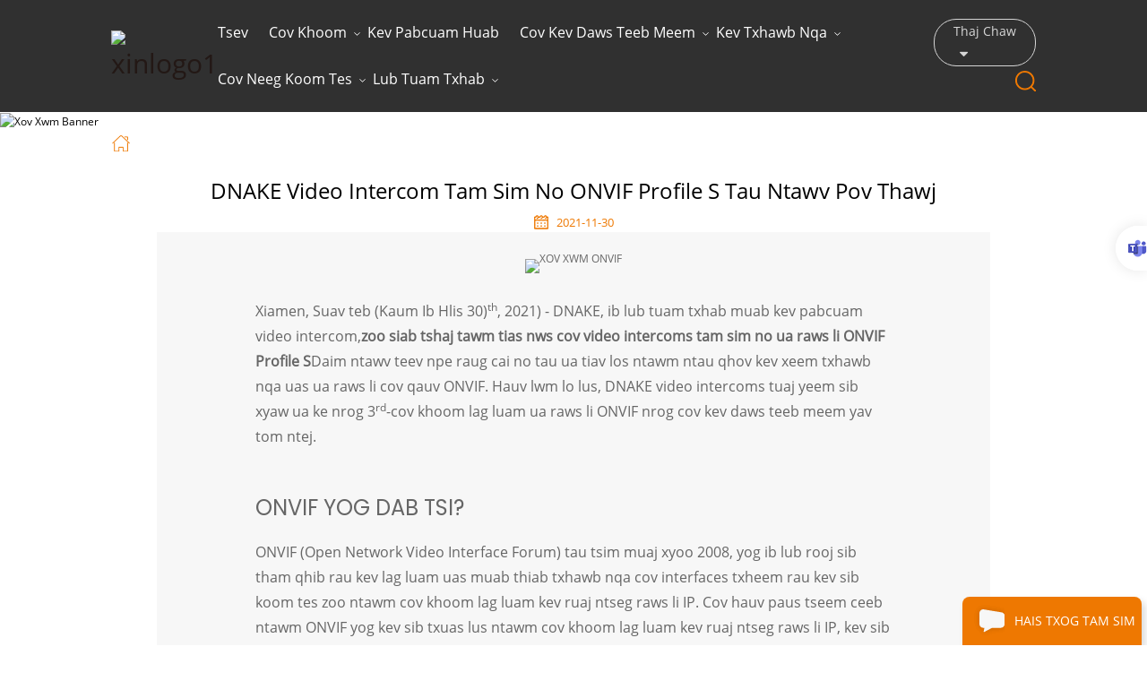

--- FILE ---
content_type: text/html
request_url: https://www.dnake-global.com/hmn/news/dnake-video-intercom-now-onvif-profile-s-certified/
body_size: 16281
content:
<!DOCTYPE html> <html dir="ltr" lang="hmn"> <head>     <title>DNAKE Video Intercom Tam Sim No ONVIF Profile S Tau Ntawv Pov Thawj</title>     <meta http-equiv="Content-Type" content="text/html; charset=UTF-8" /> <script type="text/javascript" src="//cdn.globalso.com/cookie_consent_banner.js"></script> <!-- Google Tag Manager --> <script>(function(w,d,s,l,i){w[l]=w[l]||[];w[l].push({'gtm.start':
new Date().getTime(),event:'gtm.js'});var f=d.getElementsByTagName(s)[0],
j=d.createElement(s),dl=l!='dataLayer'?'&l='+l:'';j.async=true;j.src=
'https://www.googletagmanager.com/gtm.js?id='+i+dl;f.parentNode.insertBefore(j,f);
})(window,document,'script','dataLayer','GTM-58VPSLV');</script> <!-- End Google Tag Manager -->     <meta name="viewport" content="width=device-width,initial-scale=1,minimum-scale=1,maximum-scale=1,user-scalable=no">     <link rel="apple-touch-icon-precomposed" href="">     <meta name="format-detection" content="telephone=no">     <meta name="apple-mobile-web-app-capable" content="yes">     <meta name="apple-mobile-web-app-status-bar-style" content="black">       <meta property="og:image" content="https://cdnus.globalso.com/dnake-global/banner4.8%EF%BC%88logo%EF%BC%89.jpg"/>             <meta property="og:url" content="https://dnake-global.com:443/news/dnake-video-intercom-now-onvif-profile-s-certified/"/>         <meta property="og:title" content="DNAKE Video Intercom Now ONVIF Profile S Certified"/>         <meta property="og:description" content=" Xiamen, China (November 30th, 2021) - DNAKE, a leading provider of video intercom, is pleased to announce that its video intercoms are now conformant with ONVIF Profile S. This officially listing is achieved by multiple support tests which conformed to the ONVIF standards. In other words, DNAKE ..."/>         <meta property="og:type" content="product"/>                         <meta property="og:site_name" content="https://www.dnake-global.com/"/>     <meta name="facebook-domain-verification" content="102op1ujmmnqiuamnob144k78d4dcr" />     <link type="text/css" rel="stylesheet" href="https://www.dnake-global.com/style/global/bootstrap-dnake.css" />     <link type="text/css" rel="stylesheet" href="https://www.dnake-global.com/style/global/font-awesome.min.css">     <link type="text/css" rel="stylesheet" href="https://www.dnake-global.com/style/global/style-dnake.css" />     <script type="text/javascript" src="https://www.dnake-global.com/style/global/js/jquery-1.8.3.js"></script>     <script type="text/javascript" src="https://www.dnake-global.com/style/global/js/bootstrap.min.js"></script>     <script type="text/javascript" src="https://www.dnake-global.com/style/global/js/demo-dnake.js"></script>     <script type="text/javascript" src="https://www.dnake-global.com/style/global/js/jquery.velocity.min.js"></script>     <script type="text/javascript" src="https://www.dnake-global.com/style/global/js/fancybox.js"></script>     <script type="text/javascript" src="https://www.dnake-global.com/style/global/js/common.js"></script>     <script src="//cdn.goodao.net/style/js/stats_init.js"></script>          <link rel="shortcut icon" href="https://cdnus.globalso.com/dnake-global/2022-DNAKE-LOGO.ico" />     <meta name="author" content="gd-admin"/> <meta name="description" itemprop="description" content="Xiamen, Suav Teb (Kaum Ib Hlis 30, 2021) - DNAKE, tus thawj coj muab kev pabcuam video intercom, zoo siab tshaj tawm tias nws cov video intercoms tam sim no ua raws li" />  <link rel="canonical" href="https://www.dnake-global.com/news/dnake-video-intercom-now-onvif-profile-s-certified/" />         <script>
        if( /Android|webOS|iPhone|iPad|iPod|BlackBerry|IEMobile|Opera Mini/i.test(navigator.userAgent) ) {
            $(function () {
                $('.about-main img').attr("style","");
                $(".about-main img").attr("width","");
                $(".about-main img").attr("height","");
                $('.con_main img').attr("style","");
                $(".con_main img").attr("width","");
                $(".con_main img").attr("height","");
                $('.news_main div.news_main_de img').attr("style","");
                $(".news_main div.news_main_de img").attr("width","");
                $(".news_main div.news_main_de img").attr("height","");
                $('.pro_detail .pro_detail_m img').attr("style","");
                $(".pro_detail .pro_detail_m img").attr("width","");
                $(".pro_detail .pro_detail_m img").attr("height","");

            })
        }
    </script> <!--<script type="text/javascript" src="https://code.jquery.com/jquery-3.6.0.min.js"></script> -->     <script>
    var MauticSDKLoaded = true;
</script> <script type="text/javascript">
_linkedin_partner_id = "4187945";
window._linkedin_data_partner_ids = window._linkedin_data_partner_ids || [];
window._linkedin_data_partner_ids.push(_linkedin_partner_id);
</script> <script type="text/javascript">
(function(l) {
if (!l){window.lintrk = function(a,b){window.lintrk.q.push([a,b])};
window.lintrk.q=[]}
var s = document.getElementsByTagName("script")[0];
var b = document.createElement("script");
b.type = "text/javascript";b.async = true;
b.src = "https://snap.licdn.com/li.lms-analytics/insight.min.js";
s.parentNode.insertBefore(b, s);})(window.lintrk);
</script> <noscript> <img height="1" width="1" style="display:none;" alt="" src="https://px.ads.linkedin.com/collect/?pid=4187945&fmt=gif" /> </noscript> <script type="text/javascript">
_linkedin_partner_id = "4187945";
window._linkedin_data_partner_ids = window._linkedin_data_partner_ids || [];
window._linkedin_data_partner_ids.push(_linkedin_partner_id);
</script><script type="text/javascript">
(function(l) {
if (!l){window.lintrk = function(a,b){window.lintrk.q.push([a,b])};
window.lintrk.q=[]}
var s = document.getElementsByTagName("script")[0];
var b = document.createElement("script");
b.type = "text/javascript";b.async = true;
b.src = "https://snap.licdn.com/li.lms-analytics/insight.min.js";
s.parentNode.insertBefore(b, s);})(window.lintrk);
</script> <noscript> <img height="1" width="1" style="display:none;" alt="" src="https://px.ads.linkedin.com/collect/?pid=4187945&fmt=gif" /> </noscript> <!-- Meta Pixel Code --> <script>
!function(f,b,e,v,n,t,s)
{if(f.fbq)return;n=f.fbq=function(){n.callMethod?
n.callMethod.apply(n,arguments):n.queue.push(arguments)};
if(!f._fbq)f._fbq=n;n.push=n;n.loaded=!0;n.version='2.0';
n.queue=[];t=b.createElement(e);t.async=!0;
t.src=v;s=b.getElementsByTagName(e)[0];
s.parentNode.insertBefore(t,s)}(window, document,'script',
'https://connect.facebook.net/en_US/fbevents.js');
fbq('init', '1041049623535311');
fbq('track', 'PageView');
</script> <noscript><img height="1" width="1" style="display:none" src="https://www.facebook.com/tr?id=1041049623535311&ev=PageView&noscript=1" /></noscript> <!-- End Meta Pixel Code --> <link href="//cdn.globalso.com/hide_search.css" rel="stylesheet"/><link href="//www.dnake-global.com/style/hmn.html.css" rel="stylesheet"/><link rel="alternate" hreflang="hmn" href="https://www.dnake-global.com/hmn/" /><link rel="canonical" href="https://www.dnake-global.com/hmn/news/dnake-video-intercom-now-onvif-profile-s-certified/" /></head>  <body>     <!-- Google Tag Manager (noscript) -->  <noscript><iframe src="https://www.googletagmanager.com/ns.html?id=GTM-58VPSLV"  height="0" width="0" style="display:none;visibility:hidden"></iframe></noscript>  <!-- End Google Tag Manager (noscript) -->     <header class="large">      <div class="header">          <div class="container">             <div class="header_m">                 <div id="logo" class="clearfix">                         <h2><a href="/hmn/" class="top_logo">                                                             <img src="https://cdnus.globalso.com/dnake-global/xinlogo11.png" alt="xinlogo1">                                                     </a></h2>                    </div>                                      <div class="head-right">                     <div class="mainmenu-area bg-color-2">                         <div class="mainmenu-left visible-lg visible-md">                             <div class="mainmenu">                                 <nav>                                     <ul class="clearfix header_nav">                                         <li><a href="/hmn/">Tsev</a></li> <li><a href="/hmn/products/">Cov khoom</a> <ul class="sub-menu"> 	<li><a href="/hmn/ip-video-intercom/">IP Video Intercom</a> 	<ul class="sub-menu"> 		<li><a href="/hmn/ip-door-station/">Chaw Nres Qhov Rooj</a></li> 		<li><a href="/hmn/ip-indoor-monitor/">Cov Saib Xyuas Sab Hauv Tsev</a></li> 		<li><a href="/hmn/master-station/">Chaw Nres Tsheb Master</a></li> 		<li><a href="/hmn/kit/">Cov khoom siv</a></li> 		<li><a href="/hmn/module-ip-video-intercom/">Cov Modules</a></li> 	</ul> </li> 	<li><a href="/hmn/2-wire-ip-video-intercom/">2-Hlau IP Video Intercom</a> 	<ul class="sub-menu"> 		<li><a href="/hmn/kit-2-wire-ip-video-intercom/">Khoom siv</a></li> 	</ul> </li> 	<li><a href="/hmn/smart-home/">Tsev Ntse</a> 	<ul class="sub-menu"> 		<li><a href="/hmn/connectivity-control/">Kev Sib Txuas & Kev Tswj</a></li> 		<li><a href="/hmn/smart-lighting/">Teeb Pom Kev Ntse</a></li> 		<li><a href="/hmn/smart-security/">Kev Ruaj Ntseg Ntse</a></li> 		<li><a href="/hmn/smart-shading/">Kev Ntxoov Ntxoo Ntse</a></li> 		<li><a href="/hmn/environment-energy-management/">Kev Tswj Xyuas Ib Puag Ncig & Zog</a></li> 	</ul> </li> 	<li><a href="/hmn/wireless-doorbell/">Lub tswb qhov rooj wireless</a></li> 	<li><a href="/hmn/access-control-all-products/">Kev Tswj Xyuas Kev Nkag Mus</a></li> 	<li><a href="/hmn/software/">Cov software</a> 	<ul class="sub-menu"> 		<li><a href="/hmn/cloud-platform-software/">Platform Huab</a></li> 		<li><a href="/hmn/cms/">CMS</a></li> 		<li><a href="/hmn/mobile-application/">Daim Ntawv Thov Xov Tooj</a></li> 	</ul> </li> 	<li><a href="/hmn/accessories/">Cov Khoom Siv</a></li> </ul> </li> <li><a href="/hmn/cloud-service/">Kev Pabcuam Huab</a></li> <li><a>Cov Kev Daws Teeb Meem</a> <ul class="sub-menu"> 	<li><a href="/hmn/solution_catalog/by-industry/">Los ntawm Kev Lag Luam</a> 	<ul class="sub-menu"> 		<li><a href="/hmn/solution_catalog/residential/">Chaw nyob</a></li> 		<li><a href="/hmn/solution_catalog/commercial/">Kev Lag Luam</a></li> 		<li><a href="/hmn/solution_catalog/public-space/">Chaw Pej Xeem</a></li> 	</ul> </li> 	<li><a href="/hmn/solution_catalog/by-product-type/">Los ntawm Hom Khoom</a> 	<ul class="sub-menu"> 		<li><a href="/hmn/solution_catalog/smart-home/">Tsev Ntse</a></li> 		<li><a href="/hmn/solution_catalog/wireless-video-doorbell/">Wireless Video Doorbell</a></li> 		<li><a href="/hmn/solution_catalog/access-control/">Kev Tswj Xyuas Kev Nkag Mus</a></li> 	</ul> </li> </ul> </li> <li><a href="/hmn/support/">Kev txhawb nqa</a> <ul class="sub-menu"> 	<li><a href="/hmn/download/">Chaw rub tawm</a></li> 	<li><a href="/hmn/faqs/">Cov Lus Nug Feem Ntau</a></li> 	<li><a href="/hmn/training-certification/">Kev Kawm thiab Daim Ntawv Pov Thawj</a></li> 	<li><a href="/hmn/webinar/">Kev Sib Tham Hauv Is Taws Nem</a></li> 	<li><a href="/hmn/technical-support/">Kev Txhawb Nqa Txog Kev Txawj Ntse</a></li> 	<li><a href="/hmn/warranty-rma/">Kev Pov Hwm & RMA</a></li> 	<li><a href="/hmn/cybersecurity/">Kev ruaj ntseg hauv internet</a></li> </ul> </li> <li><a href="/hmn/partners/">Cov Neeg Koom Tes</a> <ul class="sub-menu"> 	<li><a href="/hmn/channel-partners/">Cov Neeg Koom Tes Hauv Channel</a></li> 	<li><a href="/hmn/technology-partners/">Cov Neeg Koom Tes Hauv Kev Siv Tshuab</a></li> 	<li><a href="/hmn/online-reseller-program/">Kev Pab Cuam Muag Khoom Hauv Online</a></li> 	<li><a href="/hmn/become-partner/">Ua Tus Khub DNAKE</a></li> </ul> </li> <li><a href="/hmn/about-dnake/">Lub Tuam Txhab</a> <ul class="sub-menu"> 	<li><a href="/hmn/about-dnake/">Txog DNAKE</a></li> 	<li><a href="/hmn/our-brand/">Peb Lub Hom</a></li> 	<li><a href="/hmn/awards-certificates/">Cov Khoom Plig & Daim Ntawv Pov Thawj</a></li> 	<li class="current-menu-parent"><a href="/hmn/news_catalog/news/">Xov xwm</a> 	<ul class="sub-menu"> 		<li class="current-menu-parent"><a href="/hmn/news_catalog/news-center/">Chaw Xov Xwm</a></li> 		<li><a href="/hmn/news_catalog/blog/">Blog</a></li> 		<li><a href="/hmn/events/">Cov Xwm Txheej</a></li> 	</ul> </li> 	<li><a href="/hmn/case-studies/">Cov Kev Kawm Txog Cov Neeg Mob</a></li> 	<li><a href="/hmn/contact-us/">Tiv Tauj Peb</a></li> </ul> </li>                                     </ul>                                  </nav>                              </div>                         </div>                     </div>                     <div class="wrapper">                         <nav id="main-nav">                             <ul class="first-nav">                                 <li><a href="/hmn/">Tsev</a></li> <li><a href="/hmn/products/">Cov khoom</a> <ul class="sub-menu"> 	<li><a href="/hmn/ip-video-intercom/">IP Video Intercom</a> 	<ul class="sub-menu"> 		<li><a href="/hmn/ip-door-station/">Chaw Nres Qhov Rooj</a></li> 		<li><a href="/hmn/ip-indoor-monitor/">Cov Saib Xyuas Sab Hauv Tsev</a></li> 		<li><a href="/hmn/master-station/">Chaw Nres Tsheb Master</a></li> 		<li><a href="/hmn/kit/">Cov khoom siv</a></li> 		<li><a href="/hmn/module-ip-video-intercom/">Cov Modules</a></li> 	</ul> </li> 	<li><a href="/hmn/2-wire-ip-video-intercom/">2-Hlau IP Video Intercom</a> 	<ul class="sub-menu"> 		<li><a href="/hmn/kit-2-wire-ip-video-intercom/">Khoom siv</a></li> 	</ul> </li> 	<li><a href="/hmn/smart-home/">Tsev Ntse</a> 	<ul class="sub-menu"> 		<li><a href="/hmn/connectivity-control/">Kev Sib Txuas & Kev Tswj</a></li> 		<li><a href="/hmn/smart-lighting/">Teeb Pom Kev Ntse</a></li> 		<li><a href="/hmn/smart-security/">Kev Ruaj Ntseg Ntse</a></li> 		<li><a href="/hmn/smart-shading/">Kev Ntxoov Ntxoo Ntse</a></li> 		<li><a href="/hmn/environment-energy-management/">Kev Tswj Xyuas Ib Puag Ncig & Zog</a></li> 	</ul> </li> 	<li><a href="/hmn/wireless-doorbell/">Lub tswb qhov rooj wireless</a></li> 	<li><a href="/hmn/access-control-all-products/">Kev Tswj Xyuas Kev Nkag Mus</a></li> 	<li><a href="/hmn/software/">Cov software</a> 	<ul class="sub-menu"> 		<li><a href="/hmn/cloud-platform-software/">Platform Huab</a></li> 		<li><a href="/hmn/cms/">CMS</a></li> 		<li><a href="/hmn/mobile-application/">Daim Ntawv Thov Xov Tooj</a></li> 	</ul> </li> 	<li><a href="/hmn/accessories/">Cov Khoom Siv</a></li> </ul> </li> <li><a href="/hmn/cloud-service/">Kev Pabcuam Huab</a></li> <li><a>Cov Kev Daws Teeb Meem</a> <ul class="sub-menu"> 	<li><a href="/hmn/solution_catalog/by-industry/">Los ntawm Kev Lag Luam</a> 	<ul class="sub-menu"> 		<li><a href="/hmn/solution_catalog/residential/">Chaw nyob</a></li> 		<li><a href="/hmn/solution_catalog/commercial/">Kev Lag Luam</a></li> 		<li><a href="/hmn/solution_catalog/public-space/">Chaw Pej Xeem</a></li> 	</ul> </li> 	<li><a href="/hmn/solution_catalog/by-product-type/">Los ntawm Hom Khoom</a> 	<ul class="sub-menu"> 		<li><a href="/hmn/solution_catalog/smart-home/">Tsev Ntse</a></li> 		<li><a href="/hmn/solution_catalog/wireless-video-doorbell/">Wireless Video Doorbell</a></li> 		<li><a href="/hmn/solution_catalog/access-control/">Kev Tswj Xyuas Kev Nkag Mus</a></li> 	</ul> </li> </ul> </li> <li><a href="/hmn/support/">Kev txhawb nqa</a> <ul class="sub-menu"> 	<li><a href="/hmn/download/">Chaw rub tawm</a></li> 	<li><a href="/hmn/faqs/">Cov Lus Nug Feem Ntau</a></li> 	<li><a href="/hmn/training-certification/">Kev Kawm thiab Daim Ntawv Pov Thawj</a></li> 	<li><a href="/hmn/webinar/">Kev Sib Tham Hauv Is Taws Nem</a></li> 	<li><a href="/hmn/technical-support/">Kev Txhawb Nqa Txog Kev Txawj Ntse</a></li> 	<li><a href="/hmn/warranty-rma/">Kev Pov Hwm & RMA</a></li> 	<li><a href="/hmn/cybersecurity/">Kev ruaj ntseg hauv internet</a></li> </ul> </li> <li><a href="/hmn/partners/">Cov Neeg Koom Tes</a> <ul class="sub-menu"> 	<li><a href="/hmn/channel-partners/">Cov Neeg Koom Tes Hauv Channel</a></li> 	<li><a href="/hmn/technology-partners/">Cov Neeg Koom Tes Hauv Kev Siv Tshuab</a></li> 	<li><a href="/hmn/online-reseller-program/">Kev Pab Cuam Muag Khoom Hauv Online</a></li> 	<li><a href="/hmn/become-partner/">Ua Tus Khub DNAKE</a></li> </ul> </li> <li><a href="/hmn/about-dnake/">Lub Tuam Txhab</a> <ul class="sub-menu"> 	<li><a href="/hmn/about-dnake/">Txog DNAKE</a></li> 	<li><a href="/hmn/our-brand/">Peb Lub Hom</a></li> 	<li><a href="/hmn/awards-certificates/">Cov Khoom Plig & Daim Ntawv Pov Thawj</a></li> 	<li class="current-menu-parent"><a href="/hmn/news_catalog/news/">Xov xwm</a> 	<ul class="sub-menu"> 		<li class="current-menu-parent"><a href="/hmn/news_catalog/news-center/">Chaw Xov Xwm</a></li> 		<li><a href="/hmn/news_catalog/blog/">Blog</a></li> 		<li><a href="/hmn/events/">Cov Xwm Txheej</a></li> 	</ul> </li> 	<li><a href="/hmn/case-studies/">Cov Kev Kawm Txog Cov Neeg Mob</a></li> 	<li><a href="/hmn/contact-us/">Tiv Tauj Peb</a></li> </ul> </li>                             </ul>                          </nav>                         <a class="toggle hc-nav-1">                              <span></span>                             <span></span>                             <span></span>                         </a>                     </div>                 </div>                                                                    <div class="header_select">                                                                  <div class="select">                     <a rel="nofollow" href="javascript:;" class="select-trigger" data-modal="modal-lan">                         <p>Thaj Chaw</p>                     </a>                 </div>                 <div class="search_box">                     <div class="attr-nav">                         <a rel="nofollow" class="search" href="#"><i></i> </a>                     </div>                     <div class="top-search clearfix">                         <div class="input-group">                             <h4>Koj tab tom nrhiav dab tsi?</h4>                             <div class="header_search clearfix">                                   <form action="https://www.dnake-global.com/index.php" method="get">                                     <input class="form-control" name="s" placeholder="" />                                     <input type="hidden" name="cat" value="490"/>                                     <button class="search_btn btn_search1" type="submit" vlaue=""></button>                                  </form>                               </div>                             <!--<div class="header_search clearfix">                                                                     <input name="search_keyword" onkeydown="javascript:enterIn(event);" type="text" class="form-control" placeholder="Search...">                                 <input type="submit" class="search_btn btn_search1" value="">                             </div>-->                             <span class="input-group-addon close-search"><i class="fa fa-times"></i></span>                         </div>                     </div>                 </div>                                        </div>                           </div> </div>              </div>  </header> <div class="select-modal" id="modal-lan">     <!--<div class="select-content change-language-cont sub-content">-->     <div class="select-content">         <em>Xaiv koj cheeb tsam.</em>         <div class="change-language ensemble">   <div class="change-language-info">     <div class="change-language-title medium-title">        <div class="language-flag language-flag-en"><a href="https://www.dnake-global.com"><b class="country-flag"></b><span>language</span> </a></div>        <b class="language-icon"></b>      </div> 	<div class="change-language-cont sub-content">         <div class="empty"></div>     </div>   </div> </div> <!--theme120-->        <button class="select-close"><i></i></button>     </div> </div>       <div class="page_bannner_wrap">                                                                                         <div class="page_bannner_img" style="background-image:url(https://cdnus.globalso.com/dnake-global/News-Banner.jpg)"> <img src="https://cdnus.globalso.com/dnake-global/News-Banner.jpg" alt="Xov Xwm Banner">        <div class="bannner_title"><h2><span></span></h2> <div class="bannner_subtitle">  </div>         </div>      </div>      <div class="breadcrumbW product_nav_path page_nav_path">         <div class="container">             <div class="breadcrumb clearfix">                  <div>                     <a class="home" href="/hmn/" title="Return to Home"><i></i></a>                     <li> <a itemprop="breadcrumb" href="https://www.dnake-global.com/hmn">Tsev</a></li><li> <a itemprop="breadcrumb" href="/hmn/news/">Xov xwm</a> </li><li> <a href="#">DNAKE Video Intercom Tam Sim No ONVIF Profile S Tau Ntawv Pov Thawj</a></li>                 </div>             </div>         </div>     </div> </div>   	   	    </div>  <div class="page_section clearfix">     <div class="container">         <div class="row">             <div class="page_column clearfix">                                 <div class="clearfix">                                     <div class="news_detail_info clearfix"> <h1><span>DNAKE Video Intercom Tam Sim No ONVIF Profile S Tau Ntawv Pov Thawj</span></h1>                         <div class="news_detail_title">                                                                                     <span class="page_date">2021-11-30</span>                                                     </div>                          <article class="entry blog-article"> <div class="fl-builder-content fl-builder-content-7716 fl-builder-content-primary fl-builder-global-templates-locked" data-post-id="7716"><div class="fl-row fl-row-full-width fl-row-bg-color fl-node-61306a8d0e4e4" data-node="61306a8d0e4e4"> 	<div class="fl-row-content-wrap"> 				<div class="fl-row-content fl-row-full-width fl-node-content"> 		 <div class="fl-col-group fl-node-61a5f7d7c85ee" data-node="61a5f7d7c85ee"> 			<div class="fl-col fl-node-61a5f7d7c88c9" data-node="61a5f7d7c88c9" style="width: 100%;"> 	<div class="fl-col-content fl-node-content"> 	<div class="fl-module fl-module-photo fl-node-61a5f7d07f257" data-node="61a5f7d07f257" data-animation-delay="0.0"> 	<div class="fl-module-content fl-node-content"> 		<div class="fl-photo fl-photo-align-center" itemscope itemtype="http://schema.org/ImageObject"> 	<div class="fl-photo-content fl-photo-img-jpg"> 				<img class="fl-photo-img wp-image-7740" src="//cdnus.globalso.com/dnake-global/ONVIF-NEWS.jpg" alt="XOV XWM ONVIF" itemprop="image"  /> 		     			</div> 	</div>	</div> </div>	</div> </div>	</div>  <div class="fl-col-group fl-node-61306a8d0e51a" data-node="61306a8d0e51a"> 			<div class="fl-col fl-node-61306a8d0e55a" data-node="61306a8d0e55a" style="width: 100%;"> 	<div class="fl-col-content fl-node-content"> 	<div class="fl-module fl-module-rich-text fl-node-614dc08e6a593" data-node="614dc08e6a593" data-animation-delay="0.0"> 	<div class="fl-module-content fl-node-content"> 		<div class="fl-rich-text"> 	<p><span style="font-size: medium;">Xiamen, Suav teb (Kaum Ib Hlis 30)<sup>th</sup>, 2021) - DNAKE, ib lub tuam txhab muab kev pabcuam video intercom,<strong>zoo siab tshaj tawm tias nws cov video intercoms tam sim no ua raws li ONVIF Profile S</strong>Daim ntawv teev npe raug cai no tau ua tiav los ntawm ntau qhov kev xeem txhawb nqa uas ua raws li cov qauv ONVIF. Hauv lwm lo lus, DNAKE video intercoms tuaj yeem sib xyaw ua ke nrog 3<sup>rd</sup>-cov khoom lag luam ua raws li ONVIF nrog cov kev daws teeb meem yav tom ntej.</span></p> </div>	</div> </div><div class="fl-module fl-module-heading fl-node-61931c0db8355" data-node="61931c0db8355" data-animation-delay="0.0"> 	<div class="fl-module-content fl-node-content"> 		<h3 class="fl-heading"> 		<span class="fl-heading-text">ONVIF YOG DAB TSI?</span> 	</h3>	</div> </div><div class="fl-module fl-module-rich-text fl-node-61a47a9fadba4" data-node="61a47a9fadba4" data-animation-delay="0.0"> 	<div class="fl-module-content fl-node-content"> 		<div class="fl-rich-text"> 	<p><span style="font-size: medium;">ONVIF (Open Network Video Interface Forum) tau tsim muaj xyoo 2008, yog ib lub rooj sib tham qhib rau kev lag luam uas muab thiab txhawb nqa cov interfaces txheem rau kev sib koom tes zoo ntawm cov khoom lag luam kev ruaj ntseg raws li IP. Cov hauv paus tseem ceeb ntawm ONVIF yog kev sib txuas lus ntawm cov khoom lag luam kev ruaj ntseg raws li IP, kev sib koom tes tsis hais hom twg, thiab kev qhib siab rau txhua lub tuam txhab thiab cov koom haum.</span></p> </div>	</div> </div><div class="fl-module fl-module-heading fl-node-61a47a8f236de" data-node="61a47a8f236de" data-animation-delay="0.0"> 	<div class="fl-module-content fl-node-content"> 		<h3 class="fl-heading"> 		<span class="fl-heading-text">ONVIF PROFILE S YOG DAB TSI?</span> 	</h3>	</div> </div><div class="fl-module fl-module-rich-text fl-node-61934aa9e32a6" data-node="61934aa9e32a6" data-animation-delay="0.0"> 	<div class="fl-module-content fl-node-content"> 		<div class="fl-rich-text"> 	<p><span style="font-size: medium;">ONVIF Profile S yog tsim los rau cov kab ke video raws li IP. Vim yog ONVIF Profile S ua raws li, cov yeeb yaj kiab los ntawm qhov rooj tuaj yeem saib xyuas thiab kaw nrog cov kab ke VMS / NVR sab nraud, uas yuav ua rau muaj kev ruaj ntseg zoo dua rau txhua hom kev siv. Cov neeg koom tes hauv channel, cov neeg muag khoom, cov neeg teeb tsa, thiab cov neeg siv kawg tam sim no tuaj yeem koom ua ke<a href="/hmn/ip-video-intercom/">DNAKE intercoms</a>nrog rau qhov system tswj video uas twb muaj lawm ONVIF thiab NVR uas muaj kev ywj pheej ntau dua.</span><b></b></p> </div>	</div> </div><div class="fl-module fl-module-heading fl-node-61a47b2d16648" data-node="61a47b2d16648" data-animation-delay="0.0"> 	<div class="fl-module-content fl-node-content"> 		<h3 class="fl-heading"> 		<span class="fl-heading-text">VIM LI CAS DNAKE THIAJ LI UA RAWS LI ONVIF PROFILE S?</span> 	</h3>	</div> </div><div class="fl-module fl-module-rich-text fl-node-61931efb1e557" data-node="61931efb1e557" data-animation-delay="0.0"> 	<div class="fl-module-content fl-node-content"> 		<div class="fl-rich-text"> 	<p><span style="font-size: medium;">Kev sib txuas nrog lub koob yees duab network uas sib xws nrog ONVIF Profile S cia koj hloov DNAKE qhov rooj chaw nres tsheb mus ua lub koob yees duab saib xyuas, thiab cov neeg tuaj xyuas tuaj yeem pom tseeb los ntawm DNAKE intercom thiab network camera. Kev txuas IP cameras nrog DNAKE intercom devices kuj tso cai rau cov neeg siv saib video ntawm lub master station. Kev ruaj ntseg thiab kev paub txog qhov xwm txheej tuaj yeem nce ntxiv ntau heev.</span></p> </div>	</div> </div><div class="fl-module fl-module-photo fl-node-61306dec2a84b" data-node="61306dec2a84b" data-animation-delay="0.0"> 	<div class="fl-module-content fl-node-content"> 		<div class="fl-photo fl-photo-align-center" itemscope itemtype="http://schema.org/ImageObject"> 	<div class="fl-photo-content fl-photo-img-png"> 				<img class="fl-photo-img wp-image-7741" src="//cdnus.globalso.com/dnake-global/Onvif-Topology.png" alt="Onvif Topology" itemprop="image"  /> 		     			</div> 	</div>	</div> </div><div class="fl-module fl-module-rich-text fl-node-61a5f917b7e8c" data-node="61a5f917b7e8c" data-animation-delay="0.0"> 	<div class="fl-module-content fl-node-content"> 		<div class="fl-rich-text"> 	<p><span style="font-size: medium;">DNAKE tau koom nrog lub rooj sib tham qhib no los qhia txog nws txoj kev mob siab rau kev tsim kom muaj kev sib koom tes zoo dua thiab kev sib haum xeeb rau kev lag luam kev ruaj ntseg nrog cov khoom siv ua haujlwm siab thiab cov kev daws teeb meem pheej yig. Kev txo qis ntawm cov neeg ua haujlwm tsis tseem ceeb, cov peev txheej tib neeg thiab cov khoom siv tsis tsim nyog, thiab kev siv sijhawm yuav lav qhov kev ntseeg siab ntawm cov khoom thiab coj kev yooj yim dua thiab cov txiaj ntsig rau DNAKE cov neeg siv khoom.</span></p> </div>	</div> </div>	</div> </div>	</div>  <div class="fl-col-group fl-node-61306a8d0e5d5" data-node="61306a8d0e5d5"> 			<div class="fl-col fl-node-61306a8d0e617" data-node="61306a8d0e617" style="width: 100%;"> 	<div class="fl-col-content fl-node-content"> 	<div class="fl-module fl-module-heading fl-node-61934fec16932" data-node="61934fec16932" data-animation-delay="0.0"> 	<div class="fl-module-content fl-node-content"> 		<h3 class="fl-heading"> 		<span class="fl-heading-text">TXOG DNAKE:</span> 	</h3>	</div> </div><div class="fl-module fl-module-rich-text fl-node-619350070a9bd" data-node="619350070a9bd" data-animation-delay="0.0"> 	<div class="fl-module-content fl-node-content"> 		<div class="fl-rich-text"> 	<p><span style="font-size: medium;">DNAKE (Xiamen) Intelligent Technology Co., Ltd. tau tsim muaj xyoo 2005, (Tus lej khoom lag luam: 300884) yog ib lub tuam txhab ua lag luam uas mob siab rau kev muab cov khoom siv video intercom thiab cov kev daws teeb meem hauv zej zog ntse. DNAKE muab ntau yam khoom, suav nrog IP video intercom, 2-wire IP video intercom, wireless doorbell, thiab lwm yam. Nrog kev tshawb fawb tob hauv kev lag luam, DNAKE txuas ntxiv thiab muaj tswv yim xa cov khoom lag luam thiab cov kev daws teeb meem zoo tshaj plaws ntawm smart intercom. Mus saib<a href="/hmn/">www.dnake-global.com</a>yog xav paub ntxiv thiab ua raws li cov kev hloov tshiab ntawm lub tuam txhab<a href="https://www.linkedin.com/company/dnake/?viewAsMember=true">LinkedIn</a>, <a href="https://www.facebook.com/xiamen.dnake.technology/">Facebook</a>, thiab<a href="https://twitter.com/Dnaketechnology">Twitter</a>.</span></p> </div>	</div> </div><div class="fl-module fl-module-heading fl-node-61935040c4459" data-node="61935040c4459" data-animation-delay="0.0"> 	<div class="fl-module-content fl-node-content"> 		<h3 class="fl-heading"> 		<span class="fl-heading-text">COV TXUAS LUS TXOG:</span> 	</h3>	</div> </div><div class="fl-module fl-module-rich-text fl-node-61935058c6632" data-node="61935058c6632" data-animation-delay="0.0"> 	<div class="fl-module-content fl-node-content"> 		<div class="fl-rich-text"> 	<p><span style="font-size: medium;">Yog xav tau daim ntawv teev tag nrho ntawm cov khoom DNAKE Profile S, thov mus saib:<a href="https://www.onvif.org/">https://www.onvif.org/</a>.</span></p> </div>	</div> </div>	</div> </div>	</div> 		</div> 	</div> </div></div>  <div class="clear"></div>        </article>          <ul class="navigation clearfix">                                                          <li class="prev_post">                                 <a href="/hmn/news/how-to-connect-a-dnake-sip-video-intercom-to-microsoft-teams/" rel="prev">Yuav ua li cas txuas DNAKE SIP Video Intercom rau Microsoft Teams?</a>                             </li>                                                                                                   <li class="next_post">                                 <a href="/hmn/news/dnake-announces-eco-partnership-with-3cx-for-intercom-integration/" rel="prev">DNAKE Tshaj Tawm Kev Koom Tes Eco nrog 3CX rau Kev Sib Koom Tes Intercom</a>                             </li>                                                                                 </ul>                     </div>                 </div>             </div>         </div>     </div> </div>     <div class="footerW clearfix">  	<div class="container clearfix">      <div class="footer">  		<div id="right_column" class="fot_pro clearfix">          	<section id="blockbestsellers" class="block products_block column_box">  				<span class="fot_title"><em>Cov khoom</em><span></span><i class="column_icon_toggle icon-plus-sign"></i></span>                  <div class="block_content toggle_content">                    	<ul class="clearfix">                             <li><a href="/hmn/ip-video-intercom/">IP Video Intercom</a></li> <li><a href="/hmn/access-control-all-products/">Kev Tswj Xyuas Kev Nkag Mus</a></li> <li><a href="/hmn/2-wire-ip-video-intercom/">2-Hlau IP Video Intercom</a></li> <li><a href="/hmn/smart-home/">Tsev Ntse</a></li> <li><a href="/hmn/wireless-doorbell/">Lub tswb qhov rooj wireless</a></li> <li><a href="/hmn/dnake-s-series-ip-video-door-phone/">Ntsib Tus Tshiab</a></li>                                                          </ul>                  </div>              </section>          </div>  		<div id="right_column" class="fot_tag clearfix">          	<section id="blockbestsellers" class="block products_block column_box">  				<span class="fot_title"><em>Cov Kev Daws Teeb Meem</em><span></span><i class="column_icon_toggle icon-plus-sign"></i></span>                  <div class="block_content toggle_content">                    	<ul class="clearfix">        <li><a href="/hmn/solution_catalog/by-industry/">Los ntawm Kev Lag Luam</a></li> <li><a href="/hmn/solution_catalog/by-product-type/">Los ntawm Hom Khoom</a></li>                            </ul>                  </div>              </section>                    	<section id="blockbestsellers" class="block products_block column_box">  				<span class="fot_title fot_Service"><em>Kev Pabcuam</em><span></span><i class="column_icon_toggle icon-plus-sign"></i></span>                  <div class="block_content toggle_content">                    	<ul class="clearfix">        <li><a target="_blank" href="https://wiki.dnake-global.com/">Lub Hauv Paus Kev Paub</a></li> <li><a target="_blank" href="https://partner.dnake-global.com/">Lub Rooj Sib Tham Txog Tus Khub</a></li> <li><a target="_blank" href="https://wiki.dnake-global.com/search">Kev Tshawb Nrhiav Khoom</a></li>                            </ul>                  </div>              </section>          </div>  		   		<div id="right_column" class="fot_nav clearfix">  				<section id="blockbestsellers" class="block products_block column_box">  					<span class="fot_title"><em>Lub Tuam Txhab</em><span></span><i class="column_icon_toggle icon-plus-sign"></i></span>  					<div class="block_content toggle_content">  						<ul class="clearfix">  							                                 <li><a href="/hmn/about-dnake/">Txog DNAKE</a></li> <li><a href="/hmn/our-brand/">Peb Lub Hom</a></li> <li><a href="/hmn/technology-partners/">Cov Neeg Koom Tes Hauv Kev Siv Tshuab</a></li> <li><a href="/hmn/case-studies/">Cov Kev Kawm Txog Cov Neeg Mob</a></li> <li><a href="/hmn/news_catalog/blog/">Blog</a></li> <li><a href="/hmn/privacy-policy/">Txoj Cai Tswjfwm Ntiag Tug</a></li> 						                                                                                             </ul>  					</div>  				</section>  			</div>          <div class="fot_right">  			<div class="fot_share">              	<span class="fot_title"><em>UA RAWS LI PEB</em></span>                  <ul class="fot_share">                                                     <li><a rel="nofollow" target="_blank" href="https://www.linkedin.com/company/dnake/"><img src="https://cdnus.globalso.com/dnake-global/linkedin1.png" alt="linkedin"></a></li>  <li><a rel="nofollow" target="_blank" href="https://www.youtube.com/@DNAKE"><img src="https://cdnus.globalso.com/dnake-global/sns03.png" alt="youtube"></a></li>  <li><a rel="nofollow" target="_blank" href="https://www.facebook.com/xiamen.dnake.technology/"><img src="https://cdnus.globalso.com/dnake-global/sns01.png" alt="facebook"></a></li>  <li><a rel="nofollow" target="_blank" href="https://www.instagram.com/dnake.intercom/"><img src="https://cdnus.globalso.com/dnake-global/ins-icon.png" alt="instagram"></a></li>  <li><a rel="nofollow" target="_blank" href="https://twitter.com/Dnaketechnology"><img src="https://cdnus.globalso.com/dnake-global/Twitter.png" alt="Twitter"></a></li>                                                                  </ul>              </div>                 		<div id="right_column" class="fot_letter clearfix">  				<section id="blockbestsellers" class="block products_block column_box">					<span class="fot_title"><em>Tsab ntawv xov xwm</em></span>  					<div class="">                      	<div class="text">Sau koj qhov chaw nyob email kom tau txais cov xov xwm tshiab & cov ntaub ntawv khoom.</div>  						   						  <div class="letter-input">    						   <script type="text/javascript" src="//formcs.globalso.com/form/generate.js?id=356"></script>	</div>                                <!--<input name="textfield" id="user_email" type="text" class="fot_input" placeholder="Enter your email addres" >                              <input type="button" value="subscribe" onclick="add_email_list();" class="send">-->                                                         					</div>  				</section>  			</div>          </div>  	</div>      </div>  <div class="footer-bottom clearfix">  	<div class="container">  	<div class="footer-bottombox">  		  		<div class="fot_link">  			<div class="copyright">Copyright © 2023 DNAKE (XIAMEN) INTELLIGENT TECHNOLOGY CO., LTD..Txhua Txoj Cai Muaj Cai.</div>  		                           		</div>  	</div>  	</div>  </div>    </div>              <a rel="nofollow" href="javascript:;" class="back_top"></a>    <div id="online_qq_layer">      <div id="online_qq_tab">          <a id="floatShow" rel="nofollow" href="javascript:void(0);" >HAIS TXOG TAM SIM NO<i></i></a>           <a id="floatHide" rel="nofollow" href="javascript:void(0);" ><i></i></a>      </div>      <div id="onlineService" >          <div class="online_form">              <div class="i_message_inquiry">              	<em class="title">HAIS TXOG TAM SIM NO</em>              	                <div class="inquiry">     <div class="text">Yog tias koj xav paub ntxiv txog peb cov khoom thiab xav paub ntxiv, thov hu rau peb lossis tawm lus. Peb yuav tiv tauj koj tsis pub dhau 24 teev.</div>     <script type="text/javascript" src="//formcs.globalso.com/form/generate.js?id=735"></script>                  </div>                <!--  <div class="inquiry">-->                <!--     <div class="wpcf7" id="wpcf7-f3722-p7716-o1"><form action="https://www.dnake-global.com/news/dnake-video-intercom-now-onvif-profile-s-certified/#wpcf7-f3722-p7716-o1" method="post" class="wpcf7-form" novalidate="novalidate"> <div style="display: none;"> <input type="hidden" name="_wpcf7" value="3722" /> <input type="hidden" name="_wpcf7_version" value="3.4.1" /> <input type="hidden" name="_wpcf7_unit_tag" value="wpcf7-f3722-p7716-o1" /> <input type="hidden" name="_wpnonce" value="eaa755425e" /> </div> <form role="form" id="email_form2" method="post" action="/inquiry/addinquiry" onsubmit="return CheckFormData();">           <input type="hidden" class="input_1 sub placeholder" value="Leave A Message"  name="msg_title" /> <div class="text">If you are interested in our products and want to know more detailed information, please contact us or leave a message. We will be in touch within 24 hours.</div> <div class="input-group">                         <span class="ms_n"><input type="text" name="Name" value="" class="wpcf7-form-control wpcf7-text form-control" id="name" placeholder="Name*" /></span>                       </div> <div class="input-group">                         <span class="ms_e"><input type="email" name="Email" value="" class="wpcf7-form-control wpcf7-text wpcf7-email wpcf7-validates-as-required wpcf7-validates-as-email form-control" id="msg_email" aria-required="true" placeholder="Your email*" /></span>                       </div> <div class="input-group">                         <span class="ms_p"><input type="tel" name="TelWhatsapp" value="" class="wpcf7-form-control wpcf7-text wpcf7-tel wpcf7-validates-as-required wpcf7-validates-as-tel form-control" id="phone" aria-required="true" placeholder="Tel/Whatsapp*" /></span>                       </div> <div class="input-group">                         <span class="ms_n"><input type="text" name="Company" value="" class="wpcf7-form-control wpcf7-text form-control" id="name" placeholder="Company*" /></span>                       </div> <div class="input-group">                           <span class="ms_m"><textarea name="msg_content" class="wpcf7-form-control wpcf7-textarea form-control" id="message" placeholder="Message"></textarea></span>                       </div>                                          <span class="main_more"><input type="submit" value="Send" class="wpcf7-form-control wpcf7-submit" id="google2" /></span><br />                   </form> <div class="wpcf7-response-output wpcf7-display-none"></div></form></div>-->                                      <!--</div>-->              </div>          </div>      </div>  </div>  <div class="fixed-contact-wrap">                   <ul class="item-list clearfix">                                                                         	<li class="online_s">             <a  class="download-list" target="_blank" rel="nofollow" href="https://teams.live.com/l/invite/FEAgXx3ClJNoTVjmgI">                  <i class="icon"></i>                  <strong>Cov Pab Pawg</strong>              </a>          </li>                                             	                          </ul>  </div>        <script type="text/javascript" src="https://www.dnake-global.com/style/global/js/slick.js"></script>    <script type="text/javascript" src="https://www.dnake-global.com/style/global/js/wow.min.js"></script>   <script type="text/javascript" src="https://www.dnake-global.com/style/global/js/owl.carousel.min.js"></script>         <script type="text/javascript">
	baguetteBox.run('.tz-gallery');
</script>  <script type="text/javascript">
$(".video a").on("click", function(e){
e.preventDefault();
var $url=$(this).attr('href');
$(document.body).append('<div id="video-wrap"><button type="button" id="close-button1" aria-label="Close" class="baguetteBox-button1"><svg onclick="removeVideoWrap()" width="30" height="30"><g stroke="rgb(160,160,160)" stroke-width="4"><line x1="5" y1="5" x2="25" y2="25"></line><line x1="5" y1="25" x2="25" y2="5"></line></g></svg></button><div id="video-dialog"><iframe src="https://www.youtube.com/embed/' + getID($url) + '" frameborder="0" allow="accelerometer; autoplay; encrypted-media; gyroscope; picture-in-picture" allowfullscreen=""></iframe></div></div>');

 
});

function removeVideoWrap(){
    $('#video-wrap').remove();
}

function getID(url){
    var regExp = /^.*((youtu.be\/)|(v\/)|(\/u\/\w\/)|(embed\/)|(watch\?))\??v?=?([^#\&\?]*).*/;
    var match = url.match(regExp);
    return (match&&match[7].length==11)? match[7] : false;
}
   
</script>  <script>
  /*select*/
( function( window ) {

'use strict';

// class helper functions from bonzo https://github.com/ded/bonzo

function classReg( className ) {
  return new RegExp("(^|\\s+)" + className + "(\\s+|$)");
}

// classList support for class management
// altho to be fair, the api sucks because it won't accept multiple classes at once
var hasClass, addClass, removeClass;

if ( 'classList' in document.documentElement ) {
  hasClass = function( elem, c ) {
    return elem.classList.contains( c );
  };
  addClass = function( elem, c ) {
    elem.classList.add( c );
  };
  removeClass = function( elem, c ) {
    elem.classList.remove( c );
  };
}
else {
  hasClass = function( elem, c ) {
    return classReg( c ).test( elem.className );
  };
  addClass = function( elem, c ) {
    if ( !hasClass( elem, c ) ) {
      elem.className = elem.className + ' ' + c;
    }
  };
  removeClass = function( elem, c ) {
    elem.className = elem.className.replace( classReg( c ), ' ' );
  };
}

function toggleClass( elem, c ) {
  var fn = hasClass( elem, c ) ? removeClass : addClass;
  fn( elem, c );
}

var classie = {
  // full names
  hasClass: hasClass,
  addClass: addClass,
  removeClass: removeClass,
  toggleClass: toggleClass,
  // short names
  has: hasClass,
  add: addClass,
  remove: removeClass,
  toggle: toggleClass
};

// transport
if ( typeof define === 'function' && define.amd ) {
  // AMD
  define( classie );
} else {
  // browser global
  window.classie = classie;
}

})( window );

var ModalEffects = (function() {

	function init() {

		var overlay = document.querySelector( '.select-overlay' );

		[].slice.call( document.querySelectorAll( '.select-trigger' ) ).forEach( function( el, i ) {

			var modal = document.querySelector( '#' + el.getAttribute( 'data-modal' ) ),
				close = modal.querySelector( '.select-close' );

			function removeModal( hasPerspective ) {
				classie.remove( modal, 'select-show' );

				if( hasPerspective ) {
					classie.remove( document.documentElement, 'select-perspective' );
				}
			}

			function removeModalHandler() {
				removeModal( classie.has( el, 'select-setperspective' ) ); 
			}

			el.addEventListener( 'click', function( ev ) {
				classie.add( modal, 'select-show' );
				overlay.removeEventListener( 'click', removeModalHandler );
				overlay.addEventListener( 'click', removeModalHandler );

				if( classie.has( el, 'select-setperspective' ) ) {
					setTimeout( function() {
						classie.add( document.documentElement, 'select-perspective' );
					}, 25 );
				}
			});

			close.addEventListener( 'click', function( ev ) {
				ev.stopPropagation();
				removeModalHandler();
			});

		} );

	}

	init();
})();

 
</script>  <script>
        (function($) {
          var $nav = $('#main-nav');
          var $toggle = $('.toggle');
          var defaultData = {
            maxWidth: false,
            customToggle: $toggle,
            levelTitles: true
          };

          // we'll store our temp stuff here
          var $clone = null;
          var data = {};

          // calling like this only for demo purposes

          const initNav = function(conf) {
            if ($clone) {
              // clear previous instance
              $clone.remove();
            }

            // remove old toggle click event
            $toggle.off('click');

            // make new copy
            $clone = $nav.clone();

            // remember data
            $.extend(data, conf)

            // call the plugin
            $clone.hcMobileNav($.extend({}, defaultData, data));
          }

          // run first demo
          initNav({});

          $('.actions').find('a').on('click', function(e) {
            e.preventDefault();

            var $this = $(this).addClass('active');
            var $siblings = $this.parent().siblings().children('a').removeClass('active');

            initNav(eval('(' + $this.data('demo') + ')'));
          });
        })(jQuery);
</script>    <script>
/*------------------------------------------------------------------
[Table of contents]

- Author:  Andrey Sokoltsov
- Profile:	http://themeforest.net/user/andreysokoltsov
--*/

(function() {

	"use strict";

	var Core = {

		initialized: false,

		initialize: function() {

			if (this.initialized) return;
			this.initialized = true;

			this.build();

		},

		build: function() {

		 
			// Counter
			this.initNumberCounter();
			 
			
		},

	  
		  
		initNumberCounter: function(options) {
			if ($('body').length) {
				var waypointScroll = $('.percent-blocks').data('waypoint-scroll');
				if(waypointScroll){
					$(window).on('scroll', function() {
						var winH = $(window).scrollTop();
						$('.percent-blocks').waypoint(function() {
							$('.chart').each(function() {
								CharsStart();
							});
						}, {
							offset: '80%'
						});
					});
				}
			}
			function CharsStart() {
				$('.chart').easyPieChart({
					barColor: false,
					trackColor: false,
					scaleColor: false,
					scaleLength: false,
					lineCap: false,
					lineWidth: false,
					size: false,
					animate: 3000,
					onStep: function(from, to, percent){
						$(this.el).find('.percent').text(Math.round(percent));
					}
				});
			}
		},

	
 
		  
	};

	Core.initialize();

})();
</script>  <script>
	(function( window , document ){
    'use strict';
    var hotcss = {};
    (function() {
        var viewportEl = document.querySelector('meta[name="viewport"]'),
            hotcssEl = document.querySelector('meta[name="hotcss"]'),
            dpr = window.devicePixelRatio || 1,
            maxWidth = 640,
            designWidth = 0;
        
        document.documentElement.setAttribute('data-dpr', dpr);
        hotcss.dpr = dpr;
        document.documentElement.setAttribute('max-width', maxWidth);
        hotcss.maxWidth = maxWidth;
        if( designWidth ){
            document.documentElement.setAttribute('design-width', designWidth);
            hotcss.designWidth = designWidth;
        }
    })();
    hotcss.px2rem = function( px , designWidth ){
        if( !designWidth ){
            designWidth = parseInt(hotcss.designWidth , 10);
        }
        return parseInt(px,10)*640/designWidth/20;
    }
    hotcss.rem2px = function( rem , designWidth ){
        if( !designWidth ){
            designWidth = parseInt(hotcss.designWidth , 10);
        }
        return rem*20*designWidth/640;
    }
    hotcss.mresize = function(){
        var innerWidth = document.documentElement.getBoundingClientRect().width || window.innerWidth;
        if( hotcss.maxWidth && (innerWidth/hotcss.dpr > hotcss.maxWidth) ){
            innerWidth = hotcss.maxWidth*hotcss.dpr;
        }
        if( !innerWidth ){ return false;}
        document.documentElement.style.fontSize = ( innerWidth*20/640 ) + 'px';
    };
    hotcss.mresize();
    window.addEventListener( 'resize' , function(){
        clearTimeout( hotcss.tid );
        hotcss.tid = setTimeout( hotcss.mresize , 400 );
    } , false );
    window.addEventListener( 'load' , hotcss.mresize , false );
    setTimeout(function(){
        hotcss.mresize();
    },333)
    window.hotcss = hotcss;
})( window , document );
(function($){
    var mainWit = $(window).width(),
        mainHit = $(window).height(),
        carouselBar = $(".page-header-bar"),
        fixedContact = $(".fixed-contact-wrap");
	/*fixed-contact*/
    $(".fixed-contact-wrap").hover(function(){
        $(this).addClass("active");
    },function(){
        $(this).removeClass("active");
    });
    $(window).scroll(function() {
        if($(window).width() > 992){
            if ($(this).scrollTop() > mainHit/2 ){
                carouselBar.addClass("active");
                fixedContact.addClass("show");
            } else {
                carouselBar.removeClass("active");
                fixedContact.removeClass("show");
            }
        }
    });
})(jQuery);
</script>      <script type="text/javascript">

if(typeof jQuery == 'undefined' || typeof jQuery.fn.on == 'undefined') {
	document.write('<script src="https://www.dnake-global.com/wp-content/plugins/bb-plugin/js/jquery.js"><\/script>');
	document.write('<script src="https://www.dnake-global.com/wp-content/plugins/bb-plugin/js/jquery.migrate.min.js"><\/script>');
}

</script><ul class="prisna-wp-translate-seo" id="prisna-translator-seo"><li class="language-flag language-flag-en"><a href="https://www.dnake-global.com/news/dnake-video-intercom-now-onvif-profile-s-certified/" title="English"><b class="country-flag"></b><span>English</span></a></li><li class="language-flag language-flag-fr"><a href="https://www.dnake-global.com/fr/news/dnake-video-intercom-now-onvif-profile-s-certified/" title="French"><b class="country-flag"></b><span>French</span></a></li><li class="language-flag language-flag-de"><a href="https://www.dnake-global.com/de/news/dnake-video-intercom-now-onvif-profile-s-certified/" title="German"><b class="country-flag"></b><span>German</span></a></li><li class="language-flag language-flag-pt"><a href="https://www.dnake-global.com/pt/news/dnake-video-intercom-now-onvif-profile-s-certified/" title="Portuguese"><b class="country-flag"></b><span>Portuguese</span></a></li><li class="language-flag language-flag-es"><a href="https://www.dnake-global.com/es/news/dnake-video-intercom-now-onvif-profile-s-certified/" title="Spanish"><b class="country-flag"></b><span>Spanish</span></a></li><li class="language-flag language-flag-ru"><a href="http://www.dnake.com.ru/news/dnake-video-intercom-now-onvif-profile-s-certified/" title="Russian"><b class="country-flag"></b><span>Russian</span></a></li><li class="language-flag language-flag-ja"><a href="https://www.dnake-global.com/ja/news/dnake-video-intercom-now-onvif-profile-s-certified/" title="Japanese"><b class="country-flag"></b><span>Japanese</span></a></li><li class="language-flag language-flag-ko"><a href="https://www.dnake-global.com/ko/news/dnake-video-intercom-now-onvif-profile-s-certified/" title="Korean"><b class="country-flag"></b><span>Korean</span></a></li><li class="language-flag language-flag-ar"><a href="https://www.dnake-global.com/ar/news/dnake-video-intercom-now-onvif-profile-s-certified/" title="Arabic"><b class="country-flag"></b><span>Arabic</span></a></li><li class="language-flag language-flag-ga"><a href="https://www.dnake-global.com/ga/news/dnake-video-intercom-now-onvif-profile-s-certified/" title="Irish"><b class="country-flag"></b><span>Irish</span></a></li><li class="language-flag language-flag-el"><a href="https://www.dnake-global.com/el/news/dnake-video-intercom-now-onvif-profile-s-certified/" title="Greek"><b class="country-flag"></b><span>Greek</span></a></li><li class="language-flag language-flag-tr"><a href="http://www.reocom.com.tr/news/dnake-video-intercom-now-onvif-profile-s-certified/" title="Turkish"><b class="country-flag"></b><span>Turkish</span></a></li><li class="language-flag language-flag-it"><a href="https://www.dnake-global.com/it/news/dnake-video-intercom-now-onvif-profile-s-certified/" title="Italian"><b class="country-flag"></b><span>Italian</span></a></li><li class="language-flag language-flag-da"><a href="https://www.dnake-global.com/da/news/dnake-video-intercom-now-onvif-profile-s-certified/" title="Danish"><b class="country-flag"></b><span>Danish</span></a></li><li class="language-flag language-flag-ro"><a href="https://www.dnake-global.com/ro/news/dnake-video-intercom-now-onvif-profile-s-certified/" title="Romanian"><b class="country-flag"></b><span>Romanian</span></a></li><li class="language-flag language-flag-id"><a href="https://www.dnake-global.com/id/news/dnake-video-intercom-now-onvif-profile-s-certified/" title="Indonesian"><b class="country-flag"></b><span>Indonesian</span></a></li><li class="language-flag language-flag-cs"><a href="https://www.dnake-global.com/cs/news/dnake-video-intercom-now-onvif-profile-s-certified/" title="Czech"><b class="country-flag"></b><span>Czech</span></a></li><li class="language-flag language-flag-af"><a href="https://www.dnake-global.com/af/news/dnake-video-intercom-now-onvif-profile-s-certified/" title="Afrikaans"><b class="country-flag"></b><span>Afrikaans</span></a></li><li class="language-flag language-flag-sv"><a href="https://www.dnake-global.com/sv/news/dnake-video-intercom-now-onvif-profile-s-certified/" title="Swedish"><b class="country-flag"></b><span>Swedish</span></a></li><li class="language-flag language-flag-pl"><a href="https://www.dnake-global.com/pl/news/dnake-video-intercom-now-onvif-profile-s-certified/" title="Polish"><b class="country-flag"></b><span>Polish</span></a></li><li class="language-flag language-flag-eu"><a href="https://www.dnake-global.com/eu/news/dnake-video-intercom-now-onvif-profile-s-certified/" title="Basque"><b class="country-flag"></b><span>Basque</span></a></li><li class="language-flag language-flag-ca"><a href="https://www.dnake-global.com/ca/news/dnake-video-intercom-now-onvif-profile-s-certified/" title="Catalan"><b class="country-flag"></b><span>Catalan</span></a></li><li class="language-flag language-flag-eo"><a href="https://www.dnake-global.com/eo/news/dnake-video-intercom-now-onvif-profile-s-certified/" title="Esperanto"><b class="country-flag"></b><span>Esperanto</span></a></li><li class="language-flag language-flag-hi"><a href="https://www.dnake-global.com/hi/news/dnake-video-intercom-now-onvif-profile-s-certified/" title="Hindi"><b class="country-flag"></b><span>Hindi</span></a></li><li class="language-flag language-flag-lo"><a href="https://www.dnake-global.com/lo/news/dnake-video-intercom-now-onvif-profile-s-certified/" title="Lao"><b class="country-flag"></b><span>Lao</span></a></li><li class="language-flag language-flag-sq"><a href="https://www.dnake-global.com/sq/news/dnake-video-intercom-now-onvif-profile-s-certified/" title="Albanian"><b class="country-flag"></b><span>Albanian</span></a></li><li class="language-flag language-flag-am"><a href="https://www.dnake-global.com/am/news/dnake-video-intercom-now-onvif-profile-s-certified/" title="Amharic"><b class="country-flag"></b><span>Amharic</span></a></li><li class="language-flag language-flag-hy"><a href="https://www.dnake-global.com/hy/news/dnake-video-intercom-now-onvif-profile-s-certified/" title="Armenian"><b class="country-flag"></b><span>Armenian</span></a></li><li class="language-flag language-flag-az"><a href="https://www.dnake-global.com/az/news/dnake-video-intercom-now-onvif-profile-s-certified/" title="Azerbaijani"><b class="country-flag"></b><span>Azerbaijani</span></a></li><li class="language-flag language-flag-be"><a href="https://www.dnake-global.com/be/news/dnake-video-intercom-now-onvif-profile-s-certified/" title="Belarusian"><b class="country-flag"></b><span>Belarusian</span></a></li><li class="language-flag language-flag-bn"><a href="https://www.dnake-global.com/bn/news/dnake-video-intercom-now-onvif-profile-s-certified/" title="Bengali"><b class="country-flag"></b><span>Bengali</span></a></li><li class="language-flag language-flag-bs"><a href="https://www.dnake-global.com/bs/news/dnake-video-intercom-now-onvif-profile-s-certified/" title="Bosnian"><b class="country-flag"></b><span>Bosnian</span></a></li><li class="language-flag language-flag-bg"><a href="https://www.dnake-global.com/bg/news/dnake-video-intercom-now-onvif-profile-s-certified/" title="Bulgarian"><b class="country-flag"></b><span>Bulgarian</span></a></li><li class="language-flag language-flag-ceb"><a href="https://www.dnake-global.com/ceb/news/dnake-video-intercom-now-onvif-profile-s-certified/" title="Cebuano"><b class="country-flag"></b><span>Cebuano</span></a></li><li class="language-flag language-flag-ny"><a href="https://www.dnake-global.com/ny/news/dnake-video-intercom-now-onvif-profile-s-certified/" title="Chichewa"><b class="country-flag"></b><span>Chichewa</span></a></li><li class="language-flag language-flag-co"><a href="https://www.dnake-global.com/co/news/dnake-video-intercom-now-onvif-profile-s-certified/" title="Corsican"><b class="country-flag"></b><span>Corsican</span></a></li><li class="language-flag language-flag-hr"><a href="https://www.dnake-global.com/hr/news/dnake-video-intercom-now-onvif-profile-s-certified/" title="Croatian"><b class="country-flag"></b><span>Croatian</span></a></li><li class="language-flag language-flag-nl"><a href="https://www.dnake-global.com/nl/news/dnake-video-intercom-now-onvif-profile-s-certified/" title="Dutch"><b class="country-flag"></b><span>Dutch</span></a></li><li class="language-flag language-flag-et"><a href="https://www.dnake-global.com/et/news/dnake-video-intercom-now-onvif-profile-s-certified/" title="Estonian"><b class="country-flag"></b><span>Estonian</span></a></li><li class="language-flag language-flag-tl"><a href="https://www.dnake-global.com/tl/news/dnake-video-intercom-now-onvif-profile-s-certified/" title="Filipino"><b class="country-flag"></b><span>Filipino</span></a></li><li class="language-flag language-flag-fi"><a href="https://www.dnake-global.com/fi/news/dnake-video-intercom-now-onvif-profile-s-certified/" title="Finnish"><b class="country-flag"></b><span>Finnish</span></a></li><li class="language-flag language-flag-fy"><a href="https://www.dnake-global.com/fy/news/dnake-video-intercom-now-onvif-profile-s-certified/" title="Frisian"><b class="country-flag"></b><span>Frisian</span></a></li><li class="language-flag language-flag-gl"><a href="https://www.dnake-global.com/gl/news/dnake-video-intercom-now-onvif-profile-s-certified/" title="Galician"><b class="country-flag"></b><span>Galician</span></a></li><li class="language-flag language-flag-ka"><a href="https://www.dnake-global.com/ka/news/dnake-video-intercom-now-onvif-profile-s-certified/" title="Georgian"><b class="country-flag"></b><span>Georgian</span></a></li><li class="language-flag language-flag-gu"><a href="https://www.dnake-global.com/gu/news/dnake-video-intercom-now-onvif-profile-s-certified/" title="Gujarati"><b class="country-flag"></b><span>Gujarati</span></a></li><li class="language-flag language-flag-ht"><a href="https://www.dnake-global.com/ht/news/dnake-video-intercom-now-onvif-profile-s-certified/" title="Haitian"><b class="country-flag"></b><span>Haitian</span></a></li><li class="language-flag language-flag-ha"><a href="https://www.dnake-global.com/ha/news/dnake-video-intercom-now-onvif-profile-s-certified/" title="Hausa"><b class="country-flag"></b><span>Hausa</span></a></li><li class="language-flag language-flag-haw"><a href="https://www.dnake-global.com/haw/news/dnake-video-intercom-now-onvif-profile-s-certified/" title="Hawaiian"><b class="country-flag"></b><span>Hawaiian</span></a></li><li class="language-flag language-flag-iw"><a href="https://www.dnake-global.com/iw/news/dnake-video-intercom-now-onvif-profile-s-certified/" title="Hebrew"><b class="country-flag"></b><span>Hebrew</span></a></li><li class="language-flag language-flag-hmn"><a href="https://www.dnake-global.com/hmn/news/dnake-video-intercom-now-onvif-profile-s-certified/" title="Hmong"><b class="country-flag"></b><span>Hmong</span></a></li><li class="language-flag language-flag-hu"><a href="https://www.dnake-global.com/hu/news/dnake-video-intercom-now-onvif-profile-s-certified/" title="Hungarian"><b class="country-flag"></b><span>Hungarian</span></a></li><li class="language-flag language-flag-is"><a href="https://www.dnake-global.com/is/news/dnake-video-intercom-now-onvif-profile-s-certified/" title="Icelandic"><b class="country-flag"></b><span>Icelandic</span></a></li><li class="language-flag language-flag-ig"><a href="https://www.dnake-global.com/ig/news/dnake-video-intercom-now-onvif-profile-s-certified/" title="Igbo"><b class="country-flag"></b><span>Igbo</span></a></li><li class="language-flag language-flag-jw"><a href="https://www.dnake-global.com/jw/news/dnake-video-intercom-now-onvif-profile-s-certified/" title="Javanese"><b class="country-flag"></b><span>Javanese</span></a></li><li class="language-flag language-flag-kn"><a href="https://www.dnake-global.com/kn/news/dnake-video-intercom-now-onvif-profile-s-certified/" title="Kannada"><b class="country-flag"></b><span>Kannada</span></a></li><li class="language-flag language-flag-kk"><a href="https://www.dnake-global.com/kk/news/dnake-video-intercom-now-onvif-profile-s-certified/" title="Kazakh"><b class="country-flag"></b><span>Kazakh</span></a></li><li class="language-flag language-flag-km"><a href="https://www.dnake-global.com/km/news/dnake-video-intercom-now-onvif-profile-s-certified/" title="Khmer"><b class="country-flag"></b><span>Khmer</span></a></li><li class="language-flag language-flag-ku"><a href="https://www.dnake-global.com/ku/news/dnake-video-intercom-now-onvif-profile-s-certified/" title="Kurdish"><b class="country-flag"></b><span>Kurdish</span></a></li><li class="language-flag language-flag-ky"><a href="https://www.dnake-global.com/ky/news/dnake-video-intercom-now-onvif-profile-s-certified/" title="Kyrgyz"><b class="country-flag"></b><span>Kyrgyz</span></a></li><li class="language-flag language-flag-la"><a href="https://www.dnake-global.com/la/news/dnake-video-intercom-now-onvif-profile-s-certified/" title="Latin"><b class="country-flag"></b><span>Latin</span></a></li><li class="language-flag language-flag-lv"><a href="https://www.dnake-global.com/lv/news/dnake-video-intercom-now-onvif-profile-s-certified/" title="Latvian"><b class="country-flag"></b><span>Latvian</span></a></li><li class="language-flag language-flag-lt"><a href="https://www.dnake-global.com/lt/news/dnake-video-intercom-now-onvif-profile-s-certified/" title="Lithuanian"><b class="country-flag"></b><span>Lithuanian</span></a></li><li class="language-flag language-flag-lb"><a href="https://www.dnake-global.com/lb/news/dnake-video-intercom-now-onvif-profile-s-certified/" title="Luxembou.."><b class="country-flag"></b><span>Luxembou..</span></a></li><li class="language-flag language-flag-mk"><a href="https://www.dnake-global.com/mk/news/dnake-video-intercom-now-onvif-profile-s-certified/" title="Macedonian"><b class="country-flag"></b><span>Macedonian</span></a></li><li class="language-flag language-flag-mg"><a href="https://www.dnake-global.com/mg/news/dnake-video-intercom-now-onvif-profile-s-certified/" title="Malagasy"><b class="country-flag"></b><span>Malagasy</span></a></li><li class="language-flag language-flag-ms"><a href="https://www.dnake-global.com/ms/news/dnake-video-intercom-now-onvif-profile-s-certified/" title="Malay"><b class="country-flag"></b><span>Malay</span></a></li><li class="language-flag language-flag-ml"><a href="https://www.dnake-global.com/ml/news/dnake-video-intercom-now-onvif-profile-s-certified/" title="Malayalam"><b class="country-flag"></b><span>Malayalam</span></a></li><li class="language-flag language-flag-mt"><a href="https://www.dnake-global.com/mt/news/dnake-video-intercom-now-onvif-profile-s-certified/" title="Maltese"><b class="country-flag"></b><span>Maltese</span></a></li><li class="language-flag language-flag-mi"><a href="https://www.dnake-global.com/mi/news/dnake-video-intercom-now-onvif-profile-s-certified/" title="Maori"><b class="country-flag"></b><span>Maori</span></a></li><li class="language-flag language-flag-mr"><a href="https://www.dnake-global.com/mr/news/dnake-video-intercom-now-onvif-profile-s-certified/" title="Marathi"><b class="country-flag"></b><span>Marathi</span></a></li><li class="language-flag language-flag-mn"><a href="https://www.dnake-global.com/mn/news/dnake-video-intercom-now-onvif-profile-s-certified/" title="Mongolian"><b class="country-flag"></b><span>Mongolian</span></a></li><li class="language-flag language-flag-my"><a href="https://www.dnake-global.com/my/news/dnake-video-intercom-now-onvif-profile-s-certified/" title="Burmese"><b class="country-flag"></b><span>Burmese</span></a></li><li class="language-flag language-flag-ne"><a href="https://www.dnake-global.com/ne/news/dnake-video-intercom-now-onvif-profile-s-certified/" title="Nepali"><b class="country-flag"></b><span>Nepali</span></a></li><li class="language-flag language-flag-no"><a href="https://www.dnake-global.com/no/news/dnake-video-intercom-now-onvif-profile-s-certified/" title="Norwegian"><b class="country-flag"></b><span>Norwegian</span></a></li><li class="language-flag language-flag-ps"><a href="https://www.dnake-global.com/ps/news/dnake-video-intercom-now-onvif-profile-s-certified/" title="Pashto"><b class="country-flag"></b><span>Pashto</span></a></li><li class="language-flag language-flag-fa"><a href="https://www.dnake-global.com/fa/news/dnake-video-intercom-now-onvif-profile-s-certified/" title="Persian"><b class="country-flag"></b><span>Persian</span></a></li><li class="language-flag language-flag-pa"><a href="https://www.dnake-global.com/pa/news/dnake-video-intercom-now-onvif-profile-s-certified/" title="Punjabi"><b class="country-flag"></b><span>Punjabi</span></a></li><li class="language-flag language-flag-sr"><a href="https://www.dnake-global.com/sr/news/dnake-video-intercom-now-onvif-profile-s-certified/" title="Serbian"><b class="country-flag"></b><span>Serbian</span></a></li><li class="language-flag language-flag-st"><a href="https://www.dnake-global.com/st/news/dnake-video-intercom-now-onvif-profile-s-certified/" title="Sesotho"><b class="country-flag"></b><span>Sesotho</span></a></li><li class="language-flag language-flag-si"><a href="https://www.dnake-global.com/si/news/dnake-video-intercom-now-onvif-profile-s-certified/" title="Sinhala"><b class="country-flag"></b><span>Sinhala</span></a></li><li class="language-flag language-flag-sk"><a href="https://www.dnake-global.com/sk/news/dnake-video-intercom-now-onvif-profile-s-certified/" title="Slovak"><b class="country-flag"></b><span>Slovak</span></a></li><li class="language-flag language-flag-sl"><a href="https://www.dnake-global.com/sl/news/dnake-video-intercom-now-onvif-profile-s-certified/" title="Slovenian"><b class="country-flag"></b><span>Slovenian</span></a></li><li class="language-flag language-flag-so"><a href="https://www.dnake-global.com/so/news/dnake-video-intercom-now-onvif-profile-s-certified/" title="Somali"><b class="country-flag"></b><span>Somali</span></a></li><li class="language-flag language-flag-sm"><a href="https://www.dnake-global.com/sm/news/dnake-video-intercom-now-onvif-profile-s-certified/" title="Samoan"><b class="country-flag"></b><span>Samoan</span></a></li><li class="language-flag language-flag-gd"><a href="https://www.dnake-global.com/gd/news/dnake-video-intercom-now-onvif-profile-s-certified/" title="Scots Gaelic"><b class="country-flag"></b><span>Scots Gaelic</span></a></li><li class="language-flag language-flag-sn"><a href="https://www.dnake-global.com/sn/news/dnake-video-intercom-now-onvif-profile-s-certified/" title="Shona"><b class="country-flag"></b><span>Shona</span></a></li><li class="language-flag language-flag-sd"><a href="https://www.dnake-global.com/sd/news/dnake-video-intercom-now-onvif-profile-s-certified/" title="Sindhi"><b class="country-flag"></b><span>Sindhi</span></a></li><li class="language-flag language-flag-su"><a href="https://www.dnake-global.com/su/news/dnake-video-intercom-now-onvif-profile-s-certified/" title="Sundanese"><b class="country-flag"></b><span>Sundanese</span></a></li><li class="language-flag language-flag-sw"><a href="https://www.dnake-global.com/sw/news/dnake-video-intercom-now-onvif-profile-s-certified/" title="Swahili"><b class="country-flag"></b><span>Swahili</span></a></li><li class="language-flag language-flag-tg"><a href="https://www.dnake-global.com/tg/news/dnake-video-intercom-now-onvif-profile-s-certified/" title="Tajik"><b class="country-flag"></b><span>Tajik</span></a></li><li class="language-flag language-flag-ta"><a href="https://www.dnake-global.com/ta/news/dnake-video-intercom-now-onvif-profile-s-certified/" title="Tamil"><b class="country-flag"></b><span>Tamil</span></a></li><li class="language-flag language-flag-te"><a href="https://www.dnake-global.com/te/news/dnake-video-intercom-now-onvif-profile-s-certified/" title="Telugu"><b class="country-flag"></b><span>Telugu</span></a></li><li class="language-flag language-flag-th"><a href="https://www.dnake-global.com/th/news/dnake-video-intercom-now-onvif-profile-s-certified/" title="Thai"><b class="country-flag"></b><span>Thai</span></a></li><li class="language-flag language-flag-uk"><a href="https://www.dnake-global.com/uk/news/dnake-video-intercom-now-onvif-profile-s-certified/" title="Ukrainian"><b class="country-flag"></b><span>Ukrainian</span></a></li><li class="language-flag language-flag-ur"><a href="https://www.dnake-global.com/ur/news/dnake-video-intercom-now-onvif-profile-s-certified/" title="Urdu"><b class="country-flag"></b><span>Urdu</span></a></li><li class="language-flag language-flag-uz"><a href="https://www.dnake-global.com/uz/news/dnake-video-intercom-now-onvif-profile-s-certified/" title="Uzbek"><b class="country-flag"></b><span>Uzbek</span></a></li><li class="language-flag language-flag-vi"><a href="https://www.dnake-global.com/vi/news/dnake-video-intercom-now-onvif-profile-s-certified/" title="Vietnamese"><b class="country-flag"></b><span>Vietnamese</span></a></li><li class="language-flag language-flag-cy"><a href="https://www.dnake-global.com/cy/news/dnake-video-intercom-now-onvif-profile-s-certified/" title="Welsh"><b class="country-flag"></b><span>Welsh</span></a></li><li class="language-flag language-flag-xh"><a href="https://www.dnake-global.com/xh/news/dnake-video-intercom-now-onvif-profile-s-certified/" title="Xhosa"><b class="country-flag"></b><span>Xhosa</span></a></li><li class="language-flag language-flag-yi"><a href="https://www.dnake-global.com/yi/news/dnake-video-intercom-now-onvif-profile-s-certified/" title="Yiddish"><b class="country-flag"></b><span>Yiddish</span></a></li><li class="language-flag language-flag-yo"><a href="https://www.dnake-global.com/yo/news/dnake-video-intercom-now-onvif-profile-s-certified/" title="Yoruba"><b class="country-flag"></b><span>Yoruba</span></a></li><li class="language-flag language-flag-zu"><a href="https://www.dnake-global.com/zu/news/dnake-video-intercom-now-onvif-profile-s-certified/" title="Zulu"><b class="country-flag"></b><span>Zulu</span></a></li></ul><link rel='stylesheet' id='fl-builder-google-fonts-8164df84f982d2c8132beb1e05924b33-css'  href='//fonts.googleapis.com/css?family=Poppins%3Aregular&#038;ver=3.6.1' type='text/css' media='all' /> <link rel='stylesheet' id='fl-builder-layout-7716-css'  href='https://www.dnake-global.com/uploads/bb-plugin/cache/7716-layout.css?ver=0f99867436080b0ff888d860e465f3bf' type='text/css' media='all' /> <script type='text/javascript' src='https://www.dnake-global.com/wp-includes/js/jquery/jquery.js?ver=1.10.2'></script> <script type='text/javascript' src='https://www.dnake-global.com/wp-includes/js/jquery/jquery-migrate.min.js?ver=1.2.1'></script> <script type='text/javascript' src='https://www.dnake-global.com/uploads/bb-plugin/cache/7716-layout.js?ver=0f99867436080b0ff888d860e465f3bf'></script> <script>
    var head = document.getElementsByTagName('head')[0];
    var script = document.createElement('script');
    script.type = 'text/javascript';
    script.src = 'https://formcs.globalso.com/media/js/mautic-form.js';
    script.onload = function() {
        MauticSDK.onLoad();
    };
    head.appendChild(script);
    var MauticDomain = 'https://formcs.globalso.com';
    var MauticLang = {
        'submittingMessage': "Pleas wait..."
    };
</script>    <script> (function(ss,ex){ window.ldfdr=window.ldfdr||function(){(ldfdr._q=ldfdr._q||[]).push([].slice.call(arguments));}; (function(d,s){ fs=d.getElementsByTagName(s)[0]; function ce(src){ var cs=d.createElement(s); cs.src=src; cs.async=1; fs.parentNode.insertBefore(cs,fs); }; ce('https://sc.lfeeder.com/lftracker_v1_'+ss+(ex?'_'+ex:'')+'.js'); })(document,'script'); })('YEgkB8lBXYW4ep3Z'); </script>    <script src="//cdnus.globalso.com/common_front.js"></script><script src="//www.dnake-global.com/style/hmn.html.js"></script></body>    </html>

--- FILE ---
content_type: text/javascript; charset=UTF-8
request_url: https://formcs.globalso.com/form/generate.js?id=735
body_size: 1791
content:

            var scr  = document.currentScript;
            var html = "<div id=\"mauticform_wrapper_httpswwwdnakeglobalcomdi\" class=\"mauticform_wrapper\">    <form autocomplete=\"false\" role=\"form\" method=\"post\" action=\"https://formcs.globalso.com/form/submit?formId=735\" id=\"mauticform_httpswwwdnakeglobalcomdi\" data-mautic-form=\"httpswwwdnakeglobalcomdi\" enctype=\"multipart/form-data\">        <div class=\"mauticform-error\" id=\"mauticform_httpswwwdnakeglobalcomdi_error\"></div>        <div class=\"mauticform-message\" id=\"mauticform_httpswwwdnakeglobalcomdi_message\"></div>        <div class=\"mauticform-innerform\">                      <div class=\"mauticform-page-wrapper mauticform-page-1\" data-mautic-form-page=\"1\">            <div id=\"mauticform_httpswwwdnakeglobalcomdi_f_name\" data-validate=\"f_name\" data-validation-type=\"text\" class=\"mauticform-row mauticform-text mauticform-field-1 mauticform-required\">                <input id=\"mauticform_input_httpswwwdnakeglobalcomdi_f_name\" name=\"mauticform[f_name]\" value=\"\" placeholder=\"Name*\" class=\"mauticform-input wpcf7-form-control wpcf7-text form-control\" type=\"text\">                <span class=\"mauticform-errormsg\" style=\"display: none;\">This item is required.</span>            </div>            <div id=\"mauticform_httpswwwdnakeglobalcomdi_email1\" data-validate=\"email1\" data-validation-type=\"email\" class=\"mauticform-row mauticform-email mauticform-field-2 mauticform-required\">                <input id=\"mauticform_input_httpswwwdnakeglobalcomdi_email1\" name=\"mauticform[email1]\" value=\"\" placeholder=\"Your Email*\" class=\"mauticform-input wpcf7-form-control wpcf7-text wpcf7-email wpcf7-validates-as-required wpcf7-validates-as-email form-control\" type=\"email\">                <span class=\"mauticform-errormsg\" style=\"display: none;\">Please fill in the correct email format.</span>            </div>            <div id=\"mauticform_httpswwwdnakeglobalcomdi_phonewechatwhatsapp\" data-validate=\"phonewechatwhatsapp\" data-validation-type=\"text\" class=\"mauticform-row mauticform-text mauticform-field-3 mauticform-required\">                <input id=\"mauticform_input_httpswwwdnakeglobalcomdi_phonewechatwhatsapp\" name=\"mauticform[phonewechatwhatsapp]\" value=\"\" placeholder=\"Tel/Whatsapp*\" class=\"mauticform-input wpcf7-form-control wpcf7-text wpcf7-tel wpcf7-validates-as-required wpcf7-validates-as-tel form-control\" type=\"text\">                <span class=\"mauticform-errormsg\" style=\"display: none;\">This item is required.</span>            </div>            <div id=\"mauticform_httpswwwdnakeglobalcomdi_company_name\" data-validate=\"company_name\" data-validation-type=\"text\" class=\"mauticform-row mauticform-text mauticform-field-4 mauticform-required\">                <input id=\"mauticform_input_httpswwwdnakeglobalcomdi_company_name\" name=\"mauticform[company_name]\" value=\"\" placeholder=\"Company*\" class=\"mauticform-input wpcf7-form-control wpcf7-text form-control\" type=\"text\">                <span class=\"mauticform-errormsg\" style=\"display: none;\">This item is required.</span>            </div>            <div id=\"mauticform_httpswwwdnakeglobalcomdi_how_did_you_hear_about_dn1\" class=\"mauticform-row mauticform-select mauticform-field-5 mauticform-required dnakedxan\" data-validate=\"how_did_you_hear_about_dn1\" data-validation-type=\"select\">                <select id=\"mauticform_input_httpswwwdnakeglobalcomdi_how_did_you_hear_about_dn1\" name=\"mauticform[how_did_you_hear_about_dn1]\" value=\"\" class=\"mauticform-selectbox\">                    <option value=\"\">How did you hear about DNAKE?*</option>                    <option value=\"Google Search\">Google Search</option>                    <option value=\"Linkedin\">Linkedin</option>                    <option value=\"Other Social Media (Facebook/Twitter/lnstagram, etc.)\">Other Social Media (Facebook/Twitter/lnstagram, etc.)</option>                    <option value=\"Media Coverage (News/Video)\">Media Coverage (News/Video)</option>                    <option value=\"Industry Event/Exhibition\">Industry Event/Exhibition</option>                    <option value=\"Friend/Colleague Recommendation\">Friend/Colleague Recommendation</option>                    <option value=\"Others\">Others</option>                </select>                <span class=\"mauticform-errormsg\" style=\"display: none;\">Please fill in the required fields.</span>            </div>            <div id=\"mauticform_httpswwwdnakeglobalcomdi_more_descriptions\" data-validate=\"more_descriptions\" data-validation-type=\"textarea\" class=\"mauticform-row mauticform-text mauticform-field-6 mauticform-required\">                <textarea id=\"mauticform_input_httpswwwdnakeglobalcomdi_more_descriptions\" name=\"mauticform[more_descriptions]\" class=\"mauticform-textarea wpcf7-form-control wpcf7-textarea form-control\" placeholder=\"Message*\"></textarea>                <span class=\"mauticform-errormsg\" style=\"display: none;\">Please fill the required field.</span>            </div>            <div id=\"mauticform_httpswwwdnakeglobalcomdi_send\" class=\"mauticform-row mauticform-button-wrapper mauticform-field-7 wpcf7-form-control wpcf7-submit\">                <button type=\"submit\" name=\"mauticform[send]\" id=\"mauticform_input_httpswwwdnakeglobalcomdi_send\" value=\"\" class=\"mauticform-button wpcf7-form-control wpcf7-submit\">Submit</button>            </div>            </div>        </div>        <input type=\"hidden\" name=\"mauticform[formId]\" id=\"mauticform_httpswwwdnakeglobalcomdi_id\" value=\"735\">        <input type=\"hidden\" name=\"mauticform[return]\" id=\"mauticform_httpswwwdnakeglobalcomdi_return\" value=\"\">        <input type=\"hidden\" name=\"mauticform[formName]\" id=\"mauticform_httpswwwdnakeglobalcomdi_name\" value=\"httpswwwdnakeglobalcomdi\">        </form></div>";
            
            if (scr !== undefined) {
                scr.insertAdjacentHTML("afterend", html);
                
                var inlineScript0 = document.createTextNode("    /** This section is only needed once per page if manually copying **/    if (typeof MauticSDKLoaded == 'undefined') {        var MauticSDKLoaded = true;        var head            = document.getElementsByTagName('head')[0];        var script          = document.createElement('script');        script.type         = 'text/javascript';        script.src          = 'https://formcs.globalso.com/media/js/mautic-form.js';        script.onload       = function() {            MauticSDK.onLoad();        };        head.appendChild(script);        var MauticDomain = 'https://formcs.globalso.com';        var MauticLang   = {            'submittingMessage': \"Please wait ...\"        }    }");
                var script0       = document.createElement('script');
                script0.appendChild(inlineScript0);
                document.getElementsByTagName('head')[0].appendChild(script0);
            } else {
                document.write("<script type=\"text/javascript\">    /** This section is only needed once per page if manually copying **/    if (typeof MauticSDKLoaded == 'undefined') {        var MauticSDKLoaded = true;        var head            = document.getElementsByTagName('head')[0];        var script          = document.createElement('script');        script.type         = 'text/javascript';        script.src          = 'https://formcs.globalso.com/media/js/mautic-form.js';        script.onload       = function() {            MauticSDK.onLoad();        };        head.appendChild(script);        var MauticDomain = 'https://formcs.globalso.com';        var MauticLang   = {            'submittingMessage': \"Please wait ...\"        }    }</script>"+html);
            }
            var addMeta = document.createElement("meta");
            addMeta.charset = "utf-8";
            addMeta.name = "referrer" ;
            addMeta.content="no-referrer-when-downgrade";
            document.getElementsByTagName("head")[0].appendChild(addMeta);
        

--- FILE ---
content_type: application/javascript
request_url: https://www.dnake-global.com/style/global/js/demo-dnake.js
body_size: 3762
content:
 

$(function(){ 
/*tabContainer*/
tabContainer('.tab-content-wrap', '.tab-title', '.tab-panel');
function tabContainer(container, title, panel) {
  $(container).each(function() {
    $(this).find(title).each(function() {
      if ($(this).hasClass('current')) {
        j = $(this).index();
        $(this).parents(container).find(panel).eq(j).removeClass('disabled')
      }
      $(this).click(function() {
        i = $(this).index();
        $(this).addClass('current').siblings().removeClass('current');
        $(this).parents(container).find(panel).eq(i).show();
        $(this).parents(container).find(panel).not($(this).parents(container).find(panel).eq(i)).hide();
      })
    })
  })
}
})
//fixed-nav
$(document).on("scroll",function(){
	if($(document).scrollTop()>20){ 
		$("header").removeClass("large").addClass("small");
	}
	else{
		$("header").removeClass("small").addClass("large");
	}
});


//search
 $(function(){
     $(".attr-nav").each(function(){  
                $(".search", this).on("click", function(e){
                    e.preventDefault();
                    $(".top-search").slideToggle();
                });
            });
            $(".input-group-addon.close-search").on("click", function(){
                $(".top-search").slideUp();
            })
  })


//back-top
$(function(){
	$(window).scroll(function(){
		var _top = $(window).scrollTop();
		if(_top>300){
			$('.back_top').fadeIn(600);
		}else{
			$('.back_top').fadeOut(600);
		}
	});
	$(".back_top").click(function(){
		$("html,body").animate({scrollTop:0},500);
	});
});

 $(document).ready(function() {
                    //Horizontal Tab
                    $('#parentHorizontalTab02').easyResponsiveTabs({
                        type: 'default', //Types: default, vertical, accordion
                        width: 'auto', //auto or any width like 600px
                        fit: true, // 100% fit in a container
                        tabidentify: 'hor_1', // The tab groups identifier
                        activate: function(event) { // Callback function if tab is switched
                            var $tab = $(this);
                            var $info = $('#nested-tabInfo');
                            var $name = $('span', $info);
                            $name.text($tab.text());
                            $info.show();
                            }
                        });
            
                    });

 //fixed inquiry
$(document).ready(function(){

    $("#floatShow").bind("click",function(){
	
        $("#onlineService").animate({
            height:"show", 
            opacity:"show"
        }, "normal" ,function(){
            $("#onlineService").show();
        });
		
        $("#floatShow").attr("style","display:none");
        $("#floatHide").attr("style","display:block");
		
        return false;
    });
	
    $("#floatHide").bind("click",function(){
	
        $("#onlineService").animate({
            height:"hide", 
            opacity:"hide"
        }, "normal" ,function(){
            $("#onlineService").hide();
        });
		
        $("#floatShow").attr("style","display:block");
        $("#floatHide").attr("style","display:none");
		
        return false;
    });
  
});
 
 
// fixed service
$(function() {
	$(".online_section").hover(function() {
		$(".online_section").css("right", "0");
		$(".online_section .online_code").css('height', '160px');
	}, function() {
		$(".online_section").css("right", "-220px");
		$(".online_section .online_code").css('height', '40px');
	});
});
 
$(function(){
	$('.autoplay4').slick({
		infinite: true,
		speed: 1500,
		slidesToShow: 4,
		slidesToScroll: 1,
		autoplay: true,
		autoplaySpeed:3000,
		pauseOnHover:false,
		dots:true,
		responsive: [
		{
		  breakpoint: 992,
		  settings: {
		    slidesToShow:3,
		    slidesToScroll: 1,
		    autoplay: true,
		    autoplaySpeed:3000,
	        infinite: true,
		    dots:true,
			}
		},
		{
		  breakpoint:768,
		  settings: {
			slidesToShow: 2,
			slidesToScroll: 1,
			autoplay: true,
			autoplaySpeed:3000,
			dots:true,
		  }
		},
		{
		  breakpoint: 480,
		  settings: {
			slidesToShow: 1,
			slidesToScroll: 1,
			autoplay: true,
			autoplaySpeed:3000,
			dots:true,
		  }
		}
	]
	})
})
  
$(function(){
	$('.feature_slider').slick({
	 
		infinite: true,
	  centerMode: true,
	  centerPadding: '0',
		speed: 1500,
		slidesToShow: 1,
		slidesToScroll: 1,
		autoplay: true,
		autoplaySpeed:10000,
		pauseOnHover:false,
		adaptiveHeight: true,
		dots:false, 
 		responsive: [
		{
		  breakpoint: 992,
		  settings: {
		    slidesToShow:1,
		    slidesToScroll: 1,
		    autoplay: true,
		    autoplaySpeed:3000,
	        infinite: true,
		    dots:true,
			}
		},
 	]
	})
})  
// $(function(){
// 	var Swiper1 = new Swiper('.newsimg_slider');
// var Swiper2 = new Swiper('.newsinfo_slider',{
// 	pagination:{
// 		el: $('.news_wrap_right').find('.news_bullets'),
// 		bulletClass : 'news_bullet',
// 		clickable :true,
// 	  },
// controller: {
// control: Swiper1, //控制Swiper1
// },
// })
// Swiper1.controller.control = Swiper2;//Swiper1控制Swiper2，需要在Swiper2初始化后
// Swiper2.controller.control = Swiper1;//Swiper2控制Swiper1，需要在Swiper1初始化后

// })
$(function(){
 
var Swiper2 = new Swiper('.news_slider',{
	pagination:{
		el: $('.news_slider_container').find('.news_bullets'),
		bulletClass : 'news_bullet',
		clickable :true,
	  },
 
})
 

})

 

 $(function(){
	$('.center03').slick({
      centerMode: true,
	  centerPadding: '0',
	  slidesToShow:3,
	      infinite: false,
// 	  adaptiveHeight: true,
	  dots:true,	
	  autoplay: true,
	  arrows:false,
	  responsive: [
		{
		  breakpoint: 992,
		  settings: { 
		  centerMode: true,
			centerPadding: '0',
			slidesToShow:3,
			dots:true,
		  }
		},
		{
		  breakpoint:768,
		  settings: { 
		    centerMode: false,
			centerPadding: '0',
			slidesToShow:2,
			dots:true,
		  }
		},
		{
		  breakpoint:568,
		  settings: { 
		    centerMode: true,
			centerPadding: '0',
			slidesToShow:1,
			dots:true,
		  }
		}
	  ]
	})
})



 $(function(){
 
var mySwiper = new Swiper('.product_view', {
  effect: 'fade',
  speed: 1000,
  loop: true,
  fadeEffect: {
    crossFade: true,
  },
  autoplay: {
    delay: 3000,
    disableOnInteraction: false,
  },
 
  pagination: {
    el: '.product_buttons',
    clickable: true,
    bulletClass : 'product_button',
    bulletActiveClass: 'active',
    },
});

 
// var relatedSwiper = new Swiper('.solution_slider', {
//   slidesPerView: 3,
//   spaceBetween:55,
//   speed: 400,
//   pagination:{
//   el: '.product_buttons',
//     clickable: true,
//     bulletClass : 'product_button',
//     bulletActiveClass: 'active',
//   },
 
//   breakpoints: {
//       1400: {
//       slidesPerView: 3,
//         spaceBetween:35,
//     },
//     1280: {
//       slidesPerView: 3,
//         spaceBetween:25,
//     },
//      1024: {
//     slidesPerView: 3,
//         spaceBetween:15,
//     },
//     768: {
//       slidesPerView: 2,
//         spaceBetween:10,
//     },
//     640: {
//       slidesPerView: 1,
//       spaceBetween: 0
//     }
//   }
// });



 

})
 
 
function hideMsgPop() { $('.inquiry-pop-bd').fadeOut('fast') }
 $(window).load(function(){
if ($('body .inquiry-form-wrap').length > 0) {
  var webTop = $('body .inquiry-form-wrap').offset().top - 80
  $('.mobile_inquiry').click(function() {
    $("html, body").animate({ scrollTop: webTop }, 1000);
    $(".ad_prompt").show().delay(3000).hide(300);
  })
} else {
  $('.mobile_inquiry').click(function() {
    $('.inquiry-pop-bd').fadeIn('fast')
  })
}
$('.mobile_inquiry').click(function(e) { e.stopPropagation(); })
})
$(document).click(function() { hideMsgPop() })



 
$(function(){
         $('.download_select').eq(0).hover(function(){
           $('.cate_option').hide();
          $(this).find('.cate_option').show();  
         },function(){
             $('.cate_option').hide();   
         })
       
   $('.download_select').not( $('.download_select').eq(0)).each(function(){
          $(this).hover(function(){
              $('.cate_option').hide();  
             var prevSelect = $(this).prev('.download_select'); 
               if(prevSelect.hasClass('selected')&& $(this).find('.cate_option').find('li').length>0){
                     $(this).find('.cate_option').show();
       }    
         },function(){
              $('.cate_option').hide();   
         })
   })
 
      $(".cate_option").on('click','li', function(){
          $('.cate_option').hide();
        var optionText = $(this).text(),optionValue = $(this).attr('value'),optionName = $(this).attr('name');
        
        $(this).parents('.download_select').find('.down_select').text(optionText); 
         $(this).parents('.download_select').find('.down_select').attr('data-cat',optionValue)
         $(this).parents('.download_select').find('.download_type').attr('data-name',optionName)
        
        				   $(this).parents('.download_select').addClass('selected')
				   $('.download_select').removeClass('nextdownload_select')
					  $(this).parents('.download_select').next().addClass('nextdownload_select')
					  $(this).parents('.download_select').nextAll().removeClass('selected')
					 var nextCategroy =  $('.nextdownload_select').find('.cate_options');
					  nextCategroy.empty()
					  
				  if($('.download_select').eq(1).hasClass('selected')){}else{$('.download_select').eq(1).find('.down_select').text('Subcategory');}
				  if($('.download_select').eq(2).hasClass('selected')){}else{$('.download_select').eq(2).find('.down_select').text('Model');}
				  if($('.download_select').eq(3).hasClass('selected')){}else{$('.download_select').eq(3).find('.down_select').text('Document Type');}
         console.log(optionText,optionValue);
         $.ajax({
			type:"post",
			url:"/wp-admin/admin-ajax.php?action=show_data_category",
			 async : false,  
			dataType:"json", 
			data: JSON.stringify( { "category":optionValue}),
			success:function(data){
			  var Data = data.data
			 // console.log(data)
		  for(var i=0; i<Data.length; i++) {
 				 nextCategroy.append('<li value="' + Data[i].cat_ID + '">' + Data[i].cat_name + '</li>')
			}      
 			},
 		});
     });
 
    
    $('.applyfilterbtnsun').on("click",function(){
        if($('.selected').length>3){
          var catId = $('.selected').eq(2).find('.down_select').attr('data-cat');
          var catName = $('.selected').eq(3).find('.down_select').attr('data-name');
        }else{
            var catId = $('.selected').last().find('.down_select').attr('data-cat');
        }
          console.log($('.selected').length,catId,catName);
          
        $.ajax({
			type:"post",
			url:"https://www.dnake-global.com/wp-admin/admin-ajax.php?action=getSearchDownload",
			 async : false,  
			dataType:"json", 
  			data: JSON.stringify( {  "cat_ID" : catId,"download_type" :catName}),
 			success:function(data){
			  var Data = data.data.data
			 // console.log(Data)
                  $('.down_list').empty();               
 		  for(var i=0; i<Data.length; i++) {
 				    $('.down_list').append('<div class="download_column"><div class="download_left"><span class="download_type">' + Data[i].title +'</span><div class="download_tit"><a rel="nofollow" target="_blank" href="'+ Data[i].link + '">' + Data[i].size + '</a></div><div class="download_time"><p>' + Data[i].time + '</p></div></div><div class="download_right"><span class="download_type"><div class="download_btn"><a rel="nofollow" target="_blank" href="' + Data[i].link + '"><span>Download</span></a></div></span></div></div>') 
 				    
 			if(i < 50){
 			    $('.page_num').hide();
 			}	    
				    
			}      
 			},
 		});
    })

    $('.download_submit').on("click",function(){
        var downValue = $('.download_input').val();
        console.log(downValue)
         $.ajax({
			type:"post",
			url:"https://www.dnake-global.com/wp-admin/admin-ajax.php?action=getSearchDownload",
			 async : false,  
			dataType:"json", 
  			data: JSON.stringify( {"sTitle" :downValue}),
 			success:function(data){
			  var Data = data.data.data
			  console.log(data)
			  console.log(Data)
                  $('.down_list').empty();  
                  
 		  for(var i=0; i<Data.length; i++) {
 		      
 		     var Time = Data[i].time;
 switch (Time) {
  case '一':
    Time = "Jan";
    break;
  case '二':
    Time = "Feb";
    break;
  case '三':
    Time = "Mar";
    break;
  case '四':
    Time = "Apr";
    break;
  case '五':
    Time = "May";
    break;
  case '六':
    Time = "Jun";
    break;
      case '七':
    Time = "Jul";
    break;
      case '八':
    Time = "Aug";
    break;
      case '九':
    Time = "Sept";
    break;
      case '十':
    Time = "Oct";
    break;
      case '十一':
    Time = "Nov";
    break;
      case '十二':
    Time = "Dec";
    	break;
	default:
	  Time = Time;
		break;
}
 	console.log(Time)	      
 				    $('.down_list').append('<div class="download_column"><div class="download_left"><span class="download_type">' + Data[i].title +'</span><div class="download_tit"><a rel="nofollow" target="_blank" href="'+ Data[i].link + '">' + Data[i].size + '</a></div><div class="download_time"><p>' + Time + '</p></div></div><div class="download_right"><span class="download_type"><div class="download_btn"><a rel="nofollow" target="_blank" href="' + Data[i].link + '"><span>Download</span></a></div></span></div></div>') 
			}   
				if(i < 50){
 			    $('.page_num').hide();
 			}	    
 			
 			},
 		});
    })
})